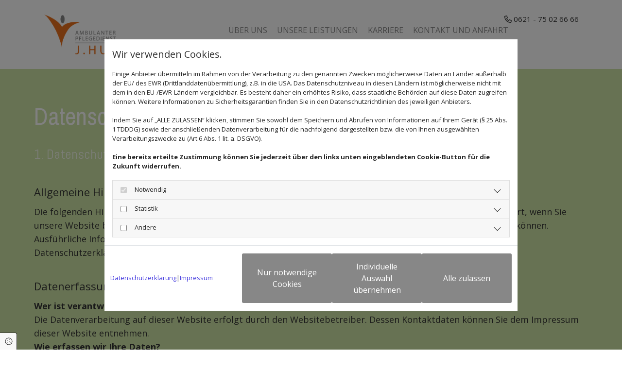

--- FILE ---
content_type: text/html; charset=UTF-8
request_url: https://www.pflege-hus-mannheim.de/datenschutz
body_size: 12538
content:
<!DOCTYPE html>
<html lang="de">

<head>
    <meta charset="utf-8">
    <meta name="viewport" content="width=device-width, initial-scale=1, shrink-to-fit=no">
    <script type="application/ld+json">{"@context":"https:\/\/schema.org","@type":"WebPage","name":"Datenschutz","dateModified":"2025-12-05T13:46:16+01:00","url":"https:\/\/www.pflege-hus-mannheim.de\/datenschutz","description":"Hier finden Sie den Datenschutz von [company.name] in [company.city].","keywords":"Datenschutz | [company.name] in [company.city]","isPartOf":{"@type":"WebPage","name":"\u00dcber uns","url":"https:\/\/www.pflege-hus-mannheim.de"}}</script><meta property="title" content="Datenschutz | Hus Pflegedienst in Mannheim" /><meta name="description" content="Hier finden Sie den Datenschutz von Hus Pflegedienst in Mannheim."/><meta name="keywords" content="Datenschutz | Hus Pflegedienst in Mannheim"/><meta property="og:type" content="website" /><meta property="og:title" content="Datenschutz | Hus Pflegedienst in Mannheim" /><meta property="og:description" content="Hier finden Sie den Datenschutz von Hus Pflegedienst in Mannheim."/><meta name="twitter:card" content="summary" /><link rel="canonical" href="https://www.pflege-hus-mannheim.de/datenschutz" /><meta property="og:url" content="https://www.pflege-hus-mannheim.de/datenschutz" />
    <title>Datenschutz | Hus Pflegedienst in Mannheim</title>
            <link rel="stylesheet" href="/static/builds/vendor-v2.css?id=69e2847aaa60a35046d2b8ee922cbc1d"/>
            <link rel="stylesheet" href="/static/builds/site.css?id=04e9566c791059aa47b71c93adf2035e"/>
                <link rel="Shortcut Icon" type="image/x-icon" href="https://assets.coco-online.de/50111727726525-pAu9CzbN/favicon.png"/>
        <link rel="dns-prefetch" href="https://assets.coco-online.de">
    <link rel="preconnect" href="https://assets.coco-online.de" crossorigin>
    <style>
        @font-face { font-family: 'Archivo Narrow'; font-style: normal; font-weight: 400; font-display: swap; src: url(/assets/static/fonts/archivo-narrow/8918371a597932603aeae86d59e0e4fc.woff2) format('woff2'); unicode-range: U+0102-0103, U+0110-0111, U+0128-0129, U+0168-0169, U+01A0-01A1, U+01AF-01B0, U+0300-0301, U+0303-0304, U+0308-0309, U+0323, U+0329, U+1EA0-1EF9, U+20AB; } @font-face { font-family: 'Archivo Narrow'; font-style: normal; font-weight: 400; font-display: swap; src: url(/assets/static/fonts/archivo-narrow/93ba3574f028404886c346edeb169513.woff2) format('woff2'); unicode-range: U+0100-02AF, U+0304, U+0308, U+0329, U+1E00-1E9F, U+1EF2-1EFF, U+2020, U+20A0-20AB, U+20AD-20CF, U+2113, U+2C60-2C7F, U+A720-A7FF; } @font-face { font-family: 'Archivo Narrow'; font-style: normal; font-weight: 400; font-display: swap; src: url(/assets/static/fonts/archivo-narrow/0f7f302473e1423a095743fb5cfca838.woff2) format('woff2'); unicode-range: U+0000-00FF, U+0131, U+0152-0153, U+02BB-02BC, U+02C6, U+02DA, U+02DC, U+0304, U+0308, U+0329, U+2000-206F, U+2074, U+20AC, U+2122, U+2191, U+2193, U+2212, U+2215, U+FEFF, U+FFFD; }  @font-face { font-family: 'Archivo Narrow'; font-style: normal; font-weight: 700; font-display: swap; src: url(/assets/static/fonts/archivo-narrow/8918371a597932603aeae86d59e0e4fc.woff2) format('woff2'); unicode-range: U+0102-0103, U+0110-0111, U+0128-0129, U+0168-0169, U+01A0-01A1, U+01AF-01B0, U+0300-0301, U+0303-0304, U+0308-0309, U+0323, U+0329, U+1EA0-1EF9, U+20AB; } @font-face { font-family: 'Archivo Narrow'; font-style: normal; font-weight: 700; font-display: swap; src: url(/assets/static/fonts/archivo-narrow/93ba3574f028404886c346edeb169513.woff2) format('woff2'); unicode-range: U+0100-02AF, U+0304, U+0308, U+0329, U+1E00-1E9F, U+1EF2-1EFF, U+2020, U+20A0-20AB, U+20AD-20CF, U+2113, U+2C60-2C7F, U+A720-A7FF; } @font-face { font-family: 'Archivo Narrow'; font-style: normal; font-weight: 700; font-display: swap; src: url(/assets/static/fonts/archivo-narrow/0f7f302473e1423a095743fb5cfca838.woff2) format('woff2'); unicode-range: U+0000-00FF, U+0131, U+0152-0153, U+02BB-02BC, U+02C6, U+02DA, U+02DC, U+0304, U+0308, U+0329, U+2000-206F, U+2074, U+20AC, U+2122, U+2191, U+2193, U+2212, U+2215, U+FEFF, U+FFFD; }  @font-face { font-family: 'Abel'; font-style: normal; font-weight: 400; font-display: swap; src: url(/assets/static/fonts/abel/ae82735fc5d52b49036ca9d116454637.woff2) format('woff2'); unicode-range: U+0000-00FF, U+0131, U+0152-0153, U+02BB-02BC, U+02C6, U+02DA, U+02DC, U+0304, U+0308, U+0329, U+2000-206F, U+2074, U+20AC, U+2122, U+2191, U+2193, U+2212, U+2215, U+FEFF, U+FFFD; }  @font-face { font-family: 'Open Sans'; font-style: normal; font-weight: 400; font-stretch: 100%; font-display: swap; src: url(/assets/static/fonts/open-sans/3fd9641d66480d1544a6698696362d68.woff2) format('woff2'); unicode-range: U+0460-052F, U+1C80-1C88, U+20B4, U+2DE0-2DFF, U+A640-A69F, U+FE2E-FE2F; } @font-face { font-family: 'Open Sans'; font-style: normal; font-weight: 400; font-stretch: 100%; font-display: swap; src: url(/assets/static/fonts/open-sans/ce0ce25f5e664d2e3bdbada5cdb5bb00.woff2) format('woff2'); unicode-range: U+0301, U+0400-045F, U+0490-0491, U+04B0-04B1, U+2116; } @font-face { font-family: 'Open Sans'; font-style: normal; font-weight: 400; font-stretch: 100%; font-display: swap; src: url(/assets/static/fonts/open-sans/e912872f5f50091014121901bb1d5b7d.woff2) format('woff2'); unicode-range: U+1F00-1FFF; } @font-face { font-family: 'Open Sans'; font-style: normal; font-weight: 400; font-stretch: 100%; font-display: swap; src: url(/assets/static/fonts/open-sans/7c2116e6ddf006838f14ea54e74bfbd6.woff2) format('woff2'); unicode-range: U+0370-03FF; } @font-face { font-family: 'Open Sans'; font-style: normal; font-weight: 400; font-stretch: 100%; font-display: swap; src: url(/assets/static/fonts/open-sans/7e2136113e38e6e9470ac64a5c167510.woff2) format('woff2'); unicode-range: U+0590-05FF, U+200C-2010, U+20AA, U+25CC, U+FB1D-FB4F; } @font-face { font-family: 'Open Sans'; font-style: normal; font-weight: 400; font-stretch: 100%; font-display: swap; src: url(/assets/static/fonts/open-sans/f4f1f72a28b25a65a08dbcddde604a60.woff2) format('woff2'); unicode-range: U+0302-0303, U+0305, U+0307-0308, U+0330, U+0391-03A1, U+03A3-03A9, U+03B1-03C9, U+03D1, U+03D5-03D6, U+03F0-03F1, U+03F4-03F5, U+2034-2037, U+2057, U+20D0-20DC, U+20E1, U+20E5-20EF, U+2102, U+210A-210E, U+2110-2112, U+2115, U+2119-211D, U+2124, U+2128, U+212C-212D, U+212F-2131, U+2133-2138, U+213C-2140, U+2145-2149, U+2190, U+2192, U+2194-21AE, U+21B0-21E5, U+21F1-21F2, U+21F4-2211, U+2213-2214, U+2216-22FF, U+2308-230B, U+2310, U+2319, U+231C-2321, U+2336-237A, U+237C, U+2395, U+239B-23B6, U+23D0, U+23DC-23E1, U+2474-2475, U+25AF, U+25B3, U+25B7, U+25BD, U+25C1, U+25CA, U+25CC, U+25FB, U+266D-266F, U+27C0-27FF, U+2900-2AFF, U+2B0E-2B11, U+2B30-2B4C, U+2BFE, U+FF5B, U+FF5D, U+1D400-1D7FF, U+1EE00-1EEFF; } @font-face { font-family: 'Open Sans'; font-style: normal; font-weight: 400; font-stretch: 100%; font-display: swap; src: url(/assets/static/fonts/open-sans/261a002a08bf9fae68ed3c935db798a4.woff2) format('woff2'); unicode-range: U+0001-000C, U+000E-001F, U+007F-009F, U+20DD-20E0, U+20E2-20E4, U+2150-218F, U+2190, U+2192, U+2194-2199, U+21AF, U+21E6-21F0, U+21F3, U+2218-2219, U+2299, U+22C4-22C6, U+2300-243F, U+2440-244A, U+2460-24FF, U+25A0-27BF, U+2800-28FF, U+2921-2922, U+2981, U+29BF, U+29EB, U+2B00-2BFF, U+4DC0-4DFF, U+FFF9-FFFB, U+10140-1018E, U+10190-1019C, U+101A0, U+101D0-101FD, U+102E0-102FB, U+10E60-10E7E, U+1D2E0-1D37F, U+1F000-1F0FF, U+1F100-1F10C, U+1F110-1F16C, U+1F170-1F190, U+1F19B-1F1AC, U+1F30D-1F30F, U+1F315, U+1F31C, U+1F31E, U+1F320-1F32C, U+1F336, U+1F378, U+1F37D, U+1F382, U+1F393-1F39F, U+1F3A7-1F3A8, U+1F3AC-1F3AF, U+1F3C2, U+1F3C4-1F3C6, U+1F3CA-1F3CE, U+1F3D4-1F3E0, U+1F3ED, U+1F3F1-1F3F3, U+1F3F5-1F3F7, U+1F408, U+1F415, U+1F41F, U+1F426, U+1F43F, U+1F441-1F442, U+1F444, U+1F446-1F449, U+1F44C-1F44E, U+1F453, U+1F46A, U+1F47D, U+1F4A3, U+1F4B0, U+1F4B3, U+1F4B9, U+1F4BB, U+1F4BF, U+1F4C8-1F4CB, U+1F4D6, U+1F4DA, U+1F4DF, U+1F4E3-1F4E6, U+1F4EA-1F4ED, U+1F4F7, U+1F4F9-1F4FB, U+1F4FD-1F4FE, U+1F503, U+1F507-1F50B, U+1F50D, U+1F512-1F513, U+1F53E-1F54A, U+1F54F-1F579, U+1F57B-1F594, U+1F597-1F5A3, U+1F5A5-1F5FA, U+1F610, U+1F650-1F67F, U+1F687, U+1F68D, U+1F691, U+1F694, U+1F698, U+1F6AD, U+1F6B2, U+1F6B9-1F6BA, U+1F6BC, U+1F6C6-1F6CB, U+1F6CD-1F6CF, U+1F6D3-1F6D7, U+1F6E0-1F6EA, U+1F6F0-1F6F3, U+1F6F7-1F6FC, U+1F700-1F7FF, U+1F800-1F80B, U+1F810-1F847, U+1F850-1F859, U+1F860-1F887, U+1F890-1F8AD, U+1F8B0-1F8B1, U+1F93B, U+1F946, U+1F984, U+1F996, U+1F9E9, U+1FA00-1FA6F, U+1FA70-1FA74, U+1FA78-1FA7A, U+1FA80-1FA86, U+1FA90-1FAA8, U+1FAB0-1FAB6, U+1FAC0-1FAC2, U+1FAD0-1FAD6, U+1FB00-1FBFF; } @font-face { font-family: 'Open Sans'; font-style: normal; font-weight: 400; font-stretch: 100%; font-display: swap; src: url(/assets/static/fonts/open-sans/9181a47634f0efdfa9a859daa3b30434.woff2) format('woff2'); unicode-range: U+0102-0103, U+0110-0111, U+0128-0129, U+0168-0169, U+01A0-01A1, U+01AF-01B0, U+0300-0301, U+0303-0304, U+0308-0309, U+0323, U+0329, U+1EA0-1EF9, U+20AB; } @font-face { font-family: 'Open Sans'; font-style: normal; font-weight: 400; font-stretch: 100%; font-display: swap; src: url(/assets/static/fonts/open-sans/9d4a257014c53f0cb1e957ca760075e2.woff2) format('woff2'); unicode-range: U+0100-02AF, U+0304, U+0308, U+0329, U+1E00-1E9F, U+1EF2-1EFF, U+2020, U+20A0-20AB, U+20AD-20CF, U+2113, U+2C60-2C7F, U+A720-A7FF; } @font-face { font-family: 'Open Sans'; font-style: normal; font-weight: 400; font-stretch: 100%; font-display: swap; src: url(/assets/static/fonts/open-sans/d465f9ec03dea2fe3b0446c8dac17729.woff2) format('woff2'); unicode-range: U+0000-00FF, U+0131, U+0152-0153, U+02BB-02BC, U+02C6, U+02DA, U+02DC, U+0304, U+0308, U+0329, U+2000-206F, U+2074, U+20AC, U+2122, U+2191, U+2193, U+2212, U+2215, U+FEFF, U+FFFD; }  @font-face { font-family: 'Open Sans'; font-style: normal; font-weight: 700; font-stretch: 100%; font-display: swap; src: url(/assets/static/fonts/open-sans/3fd9641d66480d1544a6698696362d68.woff2) format('woff2'); unicode-range: U+0460-052F, U+1C80-1C88, U+20B4, U+2DE0-2DFF, U+A640-A69F, U+FE2E-FE2F; } @font-face { font-family: 'Open Sans'; font-style: normal; font-weight: 700; font-stretch: 100%; font-display: swap; src: url(/assets/static/fonts/open-sans/ce0ce25f5e664d2e3bdbada5cdb5bb00.woff2) format('woff2'); unicode-range: U+0301, U+0400-045F, U+0490-0491, U+04B0-04B1, U+2116; } @font-face { font-family: 'Open Sans'; font-style: normal; font-weight: 700; font-stretch: 100%; font-display: swap; src: url(/assets/static/fonts/open-sans/e912872f5f50091014121901bb1d5b7d.woff2) format('woff2'); unicode-range: U+1F00-1FFF; } @font-face { font-family: 'Open Sans'; font-style: normal; font-weight: 700; font-stretch: 100%; font-display: swap; src: url(/assets/static/fonts/open-sans/7c2116e6ddf006838f14ea54e74bfbd6.woff2) format('woff2'); unicode-range: U+0370-03FF; } @font-face { font-family: 'Open Sans'; font-style: normal; font-weight: 700; font-stretch: 100%; font-display: swap; src: url(/assets/static/fonts/open-sans/7e2136113e38e6e9470ac64a5c167510.woff2) format('woff2'); unicode-range: U+0590-05FF, U+200C-2010, U+20AA, U+25CC, U+FB1D-FB4F; } @font-face { font-family: 'Open Sans'; font-style: normal; font-weight: 700; font-stretch: 100%; font-display: swap; src: url(/assets/static/fonts/open-sans/f4f1f72a28b25a65a08dbcddde604a60.woff2) format('woff2'); unicode-range: U+0302-0303, U+0305, U+0307-0308, U+0330, U+0391-03A1, U+03A3-03A9, U+03B1-03C9, U+03D1, U+03D5-03D6, U+03F0-03F1, U+03F4-03F5, U+2034-2037, U+2057, U+20D0-20DC, U+20E1, U+20E5-20EF, U+2102, U+210A-210E, U+2110-2112, U+2115, U+2119-211D, U+2124, U+2128, U+212C-212D, U+212F-2131, U+2133-2138, U+213C-2140, U+2145-2149, U+2190, U+2192, U+2194-21AE, U+21B0-21E5, U+21F1-21F2, U+21F4-2211, U+2213-2214, U+2216-22FF, U+2308-230B, U+2310, U+2319, U+231C-2321, U+2336-237A, U+237C, U+2395, U+239B-23B6, U+23D0, U+23DC-23E1, U+2474-2475, U+25AF, U+25B3, U+25B7, U+25BD, U+25C1, U+25CA, U+25CC, U+25FB, U+266D-266F, U+27C0-27FF, U+2900-2AFF, U+2B0E-2B11, U+2B30-2B4C, U+2BFE, U+FF5B, U+FF5D, U+1D400-1D7FF, U+1EE00-1EEFF; } @font-face { font-family: 'Open Sans'; font-style: normal; font-weight: 700; font-stretch: 100%; font-display: swap; src: url(/assets/static/fonts/open-sans/261a002a08bf9fae68ed3c935db798a4.woff2) format('woff2'); unicode-range: U+0001-000C, U+000E-001F, U+007F-009F, U+20DD-20E0, U+20E2-20E4, U+2150-218F, U+2190, U+2192, U+2194-2199, U+21AF, U+21E6-21F0, U+21F3, U+2218-2219, U+2299, U+22C4-22C6, U+2300-243F, U+2440-244A, U+2460-24FF, U+25A0-27BF, U+2800-28FF, U+2921-2922, U+2981, U+29BF, U+29EB, U+2B00-2BFF, U+4DC0-4DFF, U+FFF9-FFFB, U+10140-1018E, U+10190-1019C, U+101A0, U+101D0-101FD, U+102E0-102FB, U+10E60-10E7E, U+1D2E0-1D37F, U+1F000-1F0FF, U+1F100-1F10C, U+1F110-1F16C, U+1F170-1F190, U+1F19B-1F1AC, U+1F30D-1F30F, U+1F315, U+1F31C, U+1F31E, U+1F320-1F32C, U+1F336, U+1F378, U+1F37D, U+1F382, U+1F393-1F39F, U+1F3A7-1F3A8, U+1F3AC-1F3AF, U+1F3C2, U+1F3C4-1F3C6, U+1F3CA-1F3CE, U+1F3D4-1F3E0, U+1F3ED, U+1F3F1-1F3F3, U+1F3F5-1F3F7, U+1F408, U+1F415, U+1F41F, U+1F426, U+1F43F, U+1F441-1F442, U+1F444, U+1F446-1F449, U+1F44C-1F44E, U+1F453, U+1F46A, U+1F47D, U+1F4A3, U+1F4B0, U+1F4B3, U+1F4B9, U+1F4BB, U+1F4BF, U+1F4C8-1F4CB, U+1F4D6, U+1F4DA, U+1F4DF, U+1F4E3-1F4E6, U+1F4EA-1F4ED, U+1F4F7, U+1F4F9-1F4FB, U+1F4FD-1F4FE, U+1F503, U+1F507-1F50B, U+1F50D, U+1F512-1F513, U+1F53E-1F54A, U+1F54F-1F579, U+1F57B-1F594, U+1F597-1F5A3, U+1F5A5-1F5FA, U+1F610, U+1F650-1F67F, U+1F687, U+1F68D, U+1F691, U+1F694, U+1F698, U+1F6AD, U+1F6B2, U+1F6B9-1F6BA, U+1F6BC, U+1F6C6-1F6CB, U+1F6CD-1F6CF, U+1F6D3-1F6D7, U+1F6E0-1F6EA, U+1F6F0-1F6F3, U+1F6F7-1F6FC, U+1F700-1F7FF, U+1F800-1F80B, U+1F810-1F847, U+1F850-1F859, U+1F860-1F887, U+1F890-1F8AD, U+1F8B0-1F8B1, U+1F93B, U+1F946, U+1F984, U+1F996, U+1F9E9, U+1FA00-1FA6F, U+1FA70-1FA74, U+1FA78-1FA7A, U+1FA80-1FA86, U+1FA90-1FAA8, U+1FAB0-1FAB6, U+1FAC0-1FAC2, U+1FAD0-1FAD6, U+1FB00-1FBFF; } @font-face { font-family: 'Open Sans'; font-style: normal; font-weight: 700; font-stretch: 100%; font-display: swap; src: url(/assets/static/fonts/open-sans/9181a47634f0efdfa9a859daa3b30434.woff2) format('woff2'); unicode-range: U+0102-0103, U+0110-0111, U+0128-0129, U+0168-0169, U+01A0-01A1, U+01AF-01B0, U+0300-0301, U+0303-0304, U+0308-0309, U+0323, U+0329, U+1EA0-1EF9, U+20AB; } @font-face { font-family: 'Open Sans'; font-style: normal; font-weight: 700; font-stretch: 100%; font-display: swap; src: url(/assets/static/fonts/open-sans/9d4a257014c53f0cb1e957ca760075e2.woff2) format('woff2'); unicode-range: U+0100-02AF, U+0304, U+0308, U+0329, U+1E00-1E9F, U+1EF2-1EFF, U+2020, U+20A0-20AB, U+20AD-20CF, U+2113, U+2C60-2C7F, U+A720-A7FF; } @font-face { font-family: 'Open Sans'; font-style: normal; font-weight: 700; font-stretch: 100%; font-display: swap; src: url(/assets/static/fonts/open-sans/d465f9ec03dea2fe3b0446c8dac17729.woff2) format('woff2'); unicode-range: U+0000-00FF, U+0131, U+0152-0153, U+02BB-02BC, U+02C6, U+02DA, U+02DC, U+0304, U+0308, U+0329, U+2000-206F, U+2074, U+20AC, U+2122, U+2191, U+2193, U+2212, U+2215, U+FEFF, U+FFFD; }   :root { --secondary-color: #ffffff; --secondary-color-rgb-values: 255, 255, 255; --background-color: #f8f8f8; --font-color: #252525;} .headline {font-size: 50px; line-height: 1.5em; margin-bottom: 20px; color: #fff; font-family: Archivo Narrow; text-align: center;}  .headline a:hover {text-decoration: underline;}  .nav .nav-item .nav-link {color: #000; transition: all 0.25s ease-in 0s; padding-left: 20px; padding-top: 15px; padding-bottom: 15px; padding-right: 20px;}  .nav .navbar-toggler {color: rgb(69, 69, 69); font-size: 30px;}  .nav .sublevel > .nav-item > .nav-link {font-size: 14px; background-color: rgb(255, 255, 255); padding-top: 20px; padding-bottom: 20px;}  .nav .sublevel > .nav-item > .nav-link:hover {background-color: rgb(234, 234, 234);}  .nav nav > ul > li > ul li.active a {background-color: rgb(234, 234, 234);}  .nav .navbar-nav {justify-content: right;}  .subtitle {font-size: 28px; line-height: 1.5em; margin-bottom: 15px; font-family: Abel; color: rgba(255, 255, 255, 0.8); text-align: center;}  .preamble {font-size: 22px; line-height: 1.5em; letter-spacing: 0em; margin-bottom: 5px;}  .bodytext {line-height: 1.6em; font-size: 18px;}  .bodytext a {color: rgba(255, 255, 255, 0.54);}  .bodytext a:hover {color: #fff;}  .smalltext {line-height: 1.2em; letter-spacing: 0em; font-size: 11px; margin-bottom: 5px;}  body p {margin-bottom: 0;} body {color: #333; font-family: Open Sans; line-height: 1.2em; background-color: rgb(255, 255, 255);}  body a {text-decoration: none; color: rgb(68, 58, 223);}  .scroll-top {width: 40px; height: 40px; background-color: rgba(255, 255, 255, 0.66); border-left-width: 2px; border-top-width: 2px; border-bottom-width: 2px; border-right-width: 2px; border-color: #333; border-top-left-radius: 100px; border-top-right-radius: 100px; border-bottom-left-radius: 100px; border-bottom-right-radius: 100px;}  .scroll-top span::before {font-size: 35px; color: #333;}  .scroll-top:hover {background-color: #fff;}  body a:hover {text-decoration: inherit; color: #fff;}  .site-container {padding-left: 0px; padding-right: 0px;}  .btn.btn-default {border-radius: 3px; border-width: 0px; background-color: #878787; padding-left: 25px; padding-top: 15px; padding-bottom: 15px; padding-right: 25px; color: rgb(255, 255, 255); margin-bottom: 40px;}  .btn.btn-default:hover {background-color: #b2e64f;}  .form .label {padding-bottom: 0px; margin-bottom: 10px;}  .form .form-check-label {margin-right: 20px; line-height: 1.6em; font-size: 15px;}  .form .form-control {border-radius: 3px; border-width: 1px; border-color: rgba(51, 51, 51, 0.59); color: rgb(69, 69, 69); font-size: 14px; padding-top: 10px; padding-right: 10px; padding-bottom: 10px; padding-left: 10px; margin-top: 0px; margin-bottom: 20px;}  .form .form-submit {margin-top: 20px; margin-bottom: 0px;}  .form .smalltext {font-size: 14px;} .form {margin-bottom: 40px; padding-top: 0px; padding-right: 0px; padding-bottom: 0px; padding-left: 0px;}  .text {margin-bottom: 40px; padding-top: 0px; padding-right: 0px; padding-bottom: 0px; padding-left: 0px;}  .image {margin-bottom: 40px;}  .map {margin-bottom: 40px;}  .gallery {margin-bottom: 40px;}  .row {padding-top: 60px; padding-right: 30px; padding-left: 30px; padding-bottom: 60px;}  .col {padding-left: 15px; padding-right: 15px;}  .custom1 {text-align: center; font-size: 18px; line-height: 1.5em;}  .custom2 {font-size: 25px; line-height: 1.5em; margin-top: 20px; margin-bottom: 10px;}  .custom3 {font-size: 22px; margin-top: 20px; margin-bottom: 10px; line-height: 1.5em;}  .smallsubtitle {font-size: 18px; line-height: 1.2em; margin-bottom: 5px;}  .spottext {font-size: 63px; color: rgb(255, 255, 255); line-height: 1.2em; text-align: center; margin-bottom: 20px;}  .footertext {font-size: 14px; line-height: 1.5em; margin-bottom: 5px; color: #fff;}  .footertext a {color: rgba(255, 255, 255, 0.6);}  .footertext a:hover {color: #fff;}  .companyname {font-size: 22px; text-align: left; line-height: 1.2em;}  .companyname a {color: rgb(96, 96, 96);}  .smallspottext {line-height: 1.5em; color: rgb(255, 255, 255); text-align: center; font-size: 22px; margin-bottom: 5px;}  .locale {text-align: right;}  .locale ul li a {transition: all 0.25s ease-in 0s; color: rgb(255, 255, 255);}  .locale ul li {background-color: rgb(69, 69, 69); padding-top: 5px; padding-right: 15px; padding-bottom: 5px; padding-left: 15px;}  .btn.button2 {font-size: 21px; border-width: 2px; line-height: 1em; margin-bottom: 40px; border-radius: 3px; color: rgb(255, 255, 255); border-color: rgb(255, 255, 255); margin-left: auto; margin-right: auto; padding-top: 20px; padding-right: 30px; padding-bottom: 20px; padding-left: 30px; background-color: rgba(255, 255, 255, 0.27);}  .btn.button2:hover {border-color: rgba(255, 255, 255, 0.498039); background-color: #878787;}  .hr {display: table; margin-left: auto; margin-right: auto; border-top-width: 1px; border-color: rgba(0, 0, 0, 0.0980392); width: 100%;}  .socialmedia {text-align: right; font-size: 19px;}  .socialmedia li {margin-left: 10px; margin-bottom: 10px;}  .paymenticons li {margin-left: 5px; margin-bottom: 5px; padding-bottom: 40px;}  .linklist {margin-bottom: 0px; margin-top: 0px; padding-left: 0px;}  .list.linklist .list-item {margin-bottom: 1px; background-color: rgb(242, 242, 242); padding-top: 10px; padding-right: 10px; padding-bottom: 10px; padding-left: 10px; align-items: center;}  .list.linklist .list-item .list-icon {height: auto;}  .list.linklist .list-title {font-size: 50px; line-height: 1.5em; margin-bottom: 20px; color: #fff; font-family: Archivo Narrow; text-align: center;}  .breadcrumb li a {margin-bottom: 10px; margin-left: 10px; margin-right: 10px;}  .darksmallspottext {text-align: right; font-size: 15px; color: rgba(0, 0, 0, 0.8); line-height: 1.3em;}  .quick-link-nav .link-icon {width: 30px;}  .list .btn-list {border-radius: 0; border: none;}  .list .list-item-subtext {line-height: 1.2em; letter-spacing: 0em; font-size: 11px; margin-bottom: 5px;}  .popup-modal .popup-title {font-size: 50px; line-height: 1.5em; margin-bottom: 20px; color: #fff; font-family: Archivo Narrow; text-align: center;}  .popup-modal .btn.btn-default {display: table;}  .accordion .accordion-btn {font-size: 28px; line-height: 1.5em; font-family: Abel; color: rgba(255, 255, 255, 0.8); text-align: center;}  #ro6718d5b192490 {background-color: rgba(255, 255, 255, 0.76); background-repeat: no-repeat; background-position: 50% 100%; padding-top: 30px; padding-bottom: 30px;}  #mo6718d5b192253 {margin-bottom: 0px; margin-right: auto; max-width: 47%;}  #mo6718d5b19232c {margin-bottom: 0px; margin-right: 15px;}  #mo6718d5b19242c .navbar-nav li > a {color: #878787;}  #mo6718d5b19242c .navbar-nav li.active > a {color: #e9711d;}  #mo6718d5b19242c .navbar-nav li a {text-transform: uppercase; padding-left: 10px; padding-top: 0px; padding-bottom: 0px; padding-right: 10px;}  #content {background-position: 50% 0%; background-repeat: repeat-y;}  #ro6718d5b19291a {padding-top: 30px; padding-bottom: 30px; background-color: #878787;}  #mo6718d5b192742 {margin-bottom: 0px;}  #mo6718d5b1927b0 {margin-bottom: 0px;}  #mo6718d5b19285e {margin-bottom: 0px;}  #mo6718d5b1928bf {margin-right: auto; max-width: 29%;}  #ro6718d5b182cbb {background-color: #cde2a4; padding-bottom: 100px;}  #mo6718d5b182b4c {margin-bottom: 0px;}  @media only screen and (max-width:1023px) {#ro6718d5b192490 {padding-left: 0px; padding-right: 0px;}  #co6718d5b192309 {padding-bottom: 0px;}  #mo6718d5b192253 {max-width: 62%;}  #co6718d5b19247e {padding-left: 0px; padding-top: 12px; padding-bottom: 0px;}  #mo6718d5b19242c .navbar-nav li a {text-align: right; margin-left: 10px; margin-top: 10px; margin-bottom: 10px; margin-right: 10px; padding-left: 20px; padding-top: 10px; padding-bottom: 10px; padding-right: 20px;}  #mo6718d5b19242c .navbar-nav li.active > a {color: #fff;}  #mo6718d5b19242c.menu-opened .navbar-nav {background-color: #fff;}  #mo6718d5b19242c .navbar-nav .close-mobile-nav {color: #e9711d;}  #mo6718d5b19242c .navbar-nav li > a:hover {color: #fff;}  #mo6718d5b19242c .navbar-toggler .fa:before {color: #e9711d;}  #mo6718d5b19242c .navbar-toggler .fa:hover:before {color: #e9711d;}  #content {margin-bottom: 0px; margin-top: 0px;}  #co6718d5b192794 {padding-bottom: 0px;}  #co6718d5b192839 {padding-bottom: 0px;}  #co6718d5b1928a4 {padding-bottom: 0px;}  #ro6718d5b182cbb {padding-top: 30px;} } @media only screen and (max-width:576px) {#ro6718d5b192490 {padding-top: 15px; padding-bottom: 15px;}  #co6718d5b192309 {padding-right: 0px; padding-left: 0px;}  #mo6718d5b192253 {max-width: 100%;}  #co6718d5b19247e {padding-top: 8px; padding-right: 5px; margin-bottom: 0px;}  #mo6718d5b19242c .navbar-nav li a {padding-left: 20px;}  #ro6718d5b19291a {padding-bottom: 15px; padding-top: 30px;}  #mo6718d5b192742 {margin-top: 0px; margin-right: 0px; margin-bottom: 0px; margin-left: 0px;}  #co6718d5b192839 {margin-left: 0px; margin-top: 20px; margin-right: 0px;}  #co6718d5b19290f {padding-top: 20px;} } .bodytext {
  -moz-hyphens: auto;
   -o-hyphens: auto;
   -webkit-hyphens: auto;
   -ms-hyphens: auto;
   hyphens: auto;
}
p {
  word-wrap:break-word;
}
 
    </style>
</head>

<body id="page-36785"
      class=" ">

<div class="container-fluid site-container">
    <div id="main-container" class="row main-row">
        <div class="col main-col">
                            <header
                    data-overlap-threshold="auto"
                    class=" nav-only">
                                            <div class="container">
            <div class="row row-col-fixed" id="ro6718d5b192490">
                                    <div class="col-stack-fixed">
                                                                            <div id="co6718d5b192309" class="col col-lg-4 col-md-5 col-sm-6 ">
            <a href="/ueber-uns"><img src="https://assets.coco-online.de/50111727726528-Yb4kOAdY/logo.png" width="400" height="194" alt="Hus Pflegedienst in Mannheim, Logo" id="mo6718d5b192253" srcset="https://assets.coco-online.de/50111727726528-Yb4kOAdY/logo_small_w.png 512w" class="module image image" /></a>
                </div>
                                                    <div id="co6718d5b19247e" class="col col-lg-8 col-md-7 flexcol col-sm-6 flex-column">
            <div id="mo6718d5b19232c" class="module text d-none-md d-none-sm"><p class="darksmallspottext">&nbsp;<span class="far fa-phone"></span>&nbsp;0621 - 75 02 66 66&nbsp;</p></div>
                <div id="mo6718d5b19238c" class="module text d-none-lg"><p class="darksmallspottext">&nbsp;<span class="far fa-phone"></span><a href="tel:0621 - 75 02 66 66">&nbsp;<span class="monoglobalWrap">0621 - 75 02 66 66</span>&nbsp;</a></p></div>
                <div aria-hidden="true" class="module autospacer"></div>
                <nav  aria-label="Hauptmenü" id="mo6718d5b19242c" class="module nav nav direction-right mobile_md has-items-arrow"><button class="navbar-toggler" type="button" aria-label="Toggle navigation"><i class="fa fa-bars"></i></button><ul class="nav-menu navbar-nav"><li class="close-mobile-nav" aria-hidden="true" role="button" tabindex="-1"><i class="fa fa-times"></i></li><li class="nav-item "><a title="Über uns" class="nav-link" href="/"><span class="nav-label pos-none"><span class="text">Über uns</span></span></a></li><li class="nav-item "><a title="Unsere Leistungen" class="nav-link" href="/unsere-leistungen"><span class="nav-label pos-none"><span class="text">Unsere Leistungen</span></span></a></li><li class="nav-item "><a title="Karriere" class="nav-link" href="/karriere"><span class="nav-label pos-none"><span class="text">Karriere</span></span></a></li><li class="nav-item "><a title="Kontakt und Anfahrt" class="nav-link" href="/kontakt-und-anfahrt"><span class="nav-label pos-none"><span class="text">Kontakt und Anfahrt</span></span></a></li></ul></nav>
                </div>
                                                                    </div>
                            </div>
        </div>
                                        </header>
                                        <div class="container-fluid">
            <div class="row content-row" id="content">
                                                                    <div id="dc6718d5b19271c" class="col col-sm-12">
            <div class="container">
            <div class="row row-col-fixed" id="ro6718d5b182cbb">
                                    <div class="col-stack-fixed">
                                                                            <div id="co6718d5b182caa" class="col col-sm-12">
            <div id="mo6718d5b182b4c" class="module text "><h1 class="headline" style="text-align: left;">Datenschutzerklärung</h1></div>
                <div id="mo6718d5b182bda" class="module text "><h2 class="subtitle" style="text-align: left;">1. Datenschutz auf einen Blick</h2></div>
                <div class="module html" id="mo6718d5b182c6c" class="module html"><p class="custom3">Allgemeine Hinweise</p> <p class="bodytext">Die folgenden Hinweise geben einen einfachen Überblick darüber, was mit Ihren personenbezogenen Daten passiert, wenn Sie unsere Website besuchen. Personenbezogene Daten sind alle Daten, mit denen Sie persönlich identifiziert werden können. Ausführliche Informationen zum Thema Datenschutz entnehmen Sie unserer unter diesem Text aufgeführten Datenschutzerklärung.</p>
<br />
<p class="custom3">Datenerfassung auf unserer Website</p> <p class="bodytext"><strong>Wer ist verantwortlich für die Datenerfassung auf dieser Website?</strong></p> <p class="bodytext">Die Datenverarbeitung auf dieser Website erfolgt durch den Websitebetreiber. Dessen Kontaktdaten können Sie dem Impressum dieser Website entnehmen.</p> <p class="bodytext"><strong>Wie erfassen wir Ihre Daten?</strong></p> <p class="bodytext">Ihre Daten werden zum einen dadurch erhoben, dass Sie uns diese mitteilen. Hierbei kann es sich z.B. um Daten handeln, die Sie in ein Kontaktformular eingeben.</p> <p class="bodytext">Andere Daten werden automatisch beim Besuch der Website durch unsere IT-Systeme erfasst. Das sind vor allem technische Daten (z.B. Internetbrowser, Betriebssystem oder Uhrzeit des Seitenaufrufs). Die Erfassung dieser Daten erfolgt automatisch, sobald Sie unsere Website betreten.</p> <p class="bodytext"><strong>Wofür nutzen wir Ihre Daten?</strong></p> <p class="bodytext">Ein Teil der Daten wird erhoben, um eine fehlerfreie Bereitstellung der Website zu gewährleisten. Andere Daten können zur Analyse Ihres Nutzerverhaltens verwendet werden.</p> <p class="bodytext"><strong>Welche Rechte haben Sie bezüglich Ihrer Daten?</strong></p> <p class="bodytext">Sie haben jederzeit das Recht unentgeltlich Auskunft über Herkunft, Empfänger und Zweck Ihrer gespeicherten personenbezogenen Daten zu erhalten. Sie haben außerdem ein Recht, die Berichtigung, Sperrung oder Löschung dieser Daten zu verlangen. Hierzu sowie zu weiteren Fragen zum Thema Datenschutz können Sie sich jederzeit unter der im Impressum angegebenen Adresse an uns wenden. Des Weiteren steht Ihnen ein Beschwerderecht bei der zuständigen Aufsichtsbehörde zu.</p>
<br />
<p class="custom3">Analyse-Tools und Tools von Drittanbietern</p> <p class="bodytext">Beim Besuch unserer Website kann Ihr Surf-Verhalten statistisch ausgewertet werden. Das geschieht vor allem mit Cookies und mit sogenannten Analyseprogrammen. Die Analyse Ihres Surf-Verhaltens erfolgt in der Regel anonym; das Surf-Verhalten kann nicht zu Ihnen zurückverfolgt werden. Sie können dieser Analyse widersprechen oder sie durch die Nichtbenutzung bestimmter Tools verhindern. Detaillierte Informationen dazu finden Sie in der folgenden Datenschutzerklärung.</p> <p class="bodytext">Sie können dieser Analyse widersprechen. Über die Widerspruchsmöglichkeiten werden wir Sie in dieser Datenschutzerklärung informieren.</p>
<br />
<p class="custom2">2. Allgemeine Hinweise und Pflichtinformationen</p>
<p class="custom3">Datenschutz</p> <p class="bodytext">Die Betreiber dieser Seiten nehmen den Schutz Ihrer persönlichen Daten sehr ernst. Wir behandeln Ihre personenbezogenen Daten vertraulich und entsprechend der gesetzlichen Datenschutzvorschriften sowie dieser Datenschutzerklärung.</p> <p class="bodytext">Wenn Sie diese Website benutzen, werden verschiedene personenbezogene Daten erhoben. Personenbezogene Daten sind Daten, mit denen Sie persönlich identifiziert werden können. Die vorliegende Datenschutzerklärung erläutert, welche Daten wir erheben und wofür wir sie nutzen. Sie erläutert auch, wie und zu welchem Zweck das geschieht.</p> <p class="bodytext">Wir weisen darauf hin, dass die Datenübertragung im Internet (z.B. bei der Kommunikation per E-Mail) Sicherheitslücken aufweisen kann. Ein lückenloser Schutz der Daten vor dem Zugriff durch Dritte ist nicht möglich.</p>
<br />
<p class="custom3">Hinweis zur verantwortlichen Stelle</p>
<p class="bodytext">Die verantwortliche Stelle für die Datenverarbeitung auf dieser Website ist:
</p> <p class="bodytext">[description_short]<br />
Dürerstr. 18<br />
68163 Mannheim</p>

<p class="bodytext">Telefon: 0621 - 75 02 66 66<br />
E-Mail: info@pflege-hus-mannheim.de</p>
<p class="bodytext">Verantwortliche Stelle ist die natürliche oder juristische Person, die allein oder gemeinsam mit anderen über die Zwecke und Mittel der Verarbeitung von personenbezogenen Daten (z.B. Namen, E-Mail-Adressen o. Ä.) entscheidet.</p>
<br />
<p class="custom3">Widerruf Ihrer Einwilligung zur Datenverarbeitung</p> <p class="bodytext">Viele Datenverarbeitungsvorgänge sind nur mit Ihrer ausdrücklichen Einwilligung möglich. Sie können eine bereits erteilte Einwilligung jederzeit widerrufen. Dazu reicht eine formlose Mitteilung per E-Mail an uns. Die Rechtmäßigkeit der bis zum Widerruf erfolgten Datenverarbeitung bleibt vom Widerruf unberührt.</p>
<br />
<p class="custom3">Beschwerderecht bei der zuständigen Aufsichtsbehörde</p> <p class="bodytext">Im Falle datenschutzrechtlicher Verstöße steht dem Betroffenen ein Beschwerderecht bei der zuständigen Aufsichtsbehörde zu. Zuständige Aufsichtsbehörde in datenschutzrechtlichen Fragen ist der Landesdatenschutzbeauftragte des Bundeslandes, in dem unser Unternehmen seinen Sitz hat. Eine Liste der Datenschutzbeauftragten sowie deren Kontaktdaten können folgendem Link entnommen werden: <a href="https://www.bfdi.bund.de/DE/Infothek/Anschriften_Links/anschriften_links-node.html" target="_blank">https://www.bfdi.bund.de/DE/Infothek/Anschriften_Links/anschriften_links-node.html</a>.</p>
<br />
<p class="custom3">Recht auf Datenübertragbarkeit</p> <p class="bodytext">Sie haben das Recht, Daten, die wir auf Grundlage Ihrer Einwilligung oder in Erfüllung eines Vertrags automatisiert verarbeiten, an sich oder an einen Dritten in einem gängigen, maschinenlesbaren Format aushändigen zu lassen. Sofern Sie die direkte Übertragung der Daten an einen anderen Verantwortlichen verlangen, erfolgt dies nur, soweit es technisch machbar ist.</p>
<br />
<p class="custom3">SSL- bzw. TLS-Verschlüsselung</p> <p class="bodytext">Diese Seite nutzt aus Sicherheitsgründen und zum Schutz der Übertragung vertraulicher Inhalte, wie zum Beispiel Bestellungen oder Anfragen, die Sie an uns als Seitenbetreiber senden, eine SSL-bzw. TLS-Verschlüsselung. Eine verschlüsselte Verbindung erkennen Sie daran, dass die Adresszeile des Browsers von “http://” auf “https://” wechselt und an dem Schloss-Symbol in Ihrer Browserzeile.</p> <p class="bodytext">Wenn die SSL- bzw. TLS-Verschlüsselung aktiviert ist, können die Daten, die Sie an uns übermitteln, nicht von Dritten mitgelesen werden.</p>
<br />
<p class="custom3">Auskunft, Sperrung, Löschung</p> <p class="bodytext">Sie haben im Rahmen der geltenden gesetzlichen Bestimmungen jederzeit das Recht auf unentgeltliche Auskunft über Ihre gespeicherten personenbezogenen Daten, deren Herkunft und Empfänger und den Zweck der Datenverarbeitung und ggf. ein Recht auf Berichtigung, Sperrung oder Löschung dieser Daten. Hierzu sowie zu weiteren Fragen zum Thema personenbezogene Daten können Sie sich jederzeit unter der im Impressum angegebenen Adresse an uns wenden.</p>
<br />
<p class="custom3">Widerspruch gegen Werbe-Mails</p> <p class="bodytext">Der Nutzung von im Rahmen der Impressumspflicht veröffentlichten Kontaktdaten zur Übersendung von nicht ausdrücklich angeforderter Werbung und Informationsmaterialien wird hiermit widersprochen. Die Betreiber der Seiten behalten sich ausdrücklich rechtliche Schritte im Falle der unverlangten Zusendung von Werbeinformationen, etwa durch Spam-E-Mails, vor.</p>
</p>
<br />
<p class="custom2">3. Datenerfassung auf unserer Website</p>
<p class="custom3">Cookies</p> <p class="bodytext">Die Internetseiten verwenden teilweise so genannte Cookies. Cookies richten auf Ihrem Rechner keinen Schaden an und enthalten keine Viren. Cookies dienen dazu, unser Angebot nutzerfreundlicher, effektiver und sicherer zu machen. Cookies sind kleine Textdateien, die auf Ihrem Rechner abgelegt werden und die Ihr Browser speichert.</p> <p class="bodytext">Die meisten der von uns verwendeten Cookies sind so genannte “Session-Cookies”. Sie werden nach Ende Ihres Besuchs automatisch gelöscht. Andere Cookies bleiben auf Ihrem Endgerät gespeichert bis Sie diese löschen. Diese Cookies ermöglichen es uns, Ihren Browser beim nächsten Besuch wiederzuerkennen.</p> <p class="bodytext">Sie können Ihren Browser so einstellen, dass Sie über das Setzen von Cookies informiert werden und Cookies nur im Einzelfall erlauben, die Annahme von Cookies für bestimmte Fälle oder generell ausschließen sowie das automatische Löschen der Cookies beim Schließen des Browser aktivieren. Bei der Deaktivierung von Cookies kann die Funktionalität dieser Website eingeschränkt sein.</p> <p class="bodytext">Cookies, die zur Durchführung des elektronischen Kommunikationsvorgangs oder zur Bereitstellung bestimmter, von Ihnen erwünschter Funktionen (z.B. Warenkorbfunktion) erforderlich sind, werden auf Grundlage von Art. 6 Abs. 1 lit. f DSGVO gespeichert. Der Websitebetreiber hat ein berechtigtes Interesse an der Speicherung von Cookies zur technisch fehlerfreien und optimierten Bereitstellung seiner Dienste. Soweit andere Cookies (z.B. Cookies zur Analyse Ihres Surfverhaltens) gespeichert werden, werden diese in dieser Datenschutzerklärung gesondert behandelt.</p>
<br />
<p class="custom3">Server-Log-Dateien</p> <p class="bodytext">Der Provider der Seiten erhebt und speichert automatisch Informationen in so genannten Server-Log-Dateien, die Ihr Browser automatisch an uns übermittelt. Dies sind:</p> <ul> <li class="bodytext">Browsertyp und Browserversion</li> <li class="bodytext">verwendetes Betriebssystem</li> <li class="bodytext">Referrer URL</li> <li class="bodytext">Hostname des zugreifenden Rechners</li> <li class="bodytext">Uhrzeit der Serveranfrage</li> <li class="bodytext">IP-Adresse</li> </ul> <p class="bodytext">Eine Zusammenführung dieser Daten mit anderen Datenquellen wird nicht vorgenommen.</p> <p class="bodytext">Grundlage für die Datenverarbeitung ist Art. 6 Abs. 1 lit. b DSGVO, der die Verarbeitung von Daten zur Erfüllung eines Vertrags oder vorvertraglicher Maßnahmen gestattet.</p>
<br />
<p class="custom3">Kontaktformular</p> <p class="bodytext">Wenn Sie uns per Kontaktformular Anfragen zukommen lassen, werden Ihre Angaben aus dem Anfrageformular inklusive der von Ihnen dort angegebenen Kontaktdaten zwecks Bearbeitung der Anfrage und für den Fall von Anschlussfragen bei uns gespeichert. Diese Daten geben wir nicht ohne Ihre Einwilligung weiter.</p> <p class="bodytext">Die Verarbeitung der in das Kontaktformular eingegebenen Daten erfolgt somit ausschließlich auf Grundlage Ihrer Einwilligung (Art. 6 Abs. 1 lit. a DSGVO). Sie können diese Einwilligung jederzeit widerrufen. Dazu reicht eine formlose Mitteilung per E-Mail an uns. Die Rechtmäßigkeit der bis zum Widerruf erfolgten Datenverarbeitungsvorgänge bleibt vom Widerruf unberührt.</p> <p class="bodytext">Die von Ihnen im Kontaktformular eingegebenen Daten verbleiben bei uns, bis Sie uns zur Löschung auffordern, Ihre Einwilligung zur Speicherung widerrufen oder der Zweck für die Datenspeicherung entfällt (z.B. nach abgeschlossener Bearbeitung Ihrer Anfrage). Zwingende gesetzliche Bestimmungen – insbesondere Aufbewahrungsfristen – bleiben unberührt.</p>
<br />
<p class="custom2">4. Analyse Tools und Werbung</p>
<p class="custom3">Google Analytics</p> <p class="bodytext">Diese Website nutzt Funktionen des Webanalysedienstes Google Analytics. Anbieter ist die Google Inc., 1600 Amphitheatre Parkway, Mountain View, CA 94043, USA.</p> <p class="bodytext">Google Analytics verwendet so genannte "Cookies". Das sind Textdateien, die auf Ihrem Computer gespeichert werden und die eine Analyse der Benutzung der Website durch Sie ermöglichen. Die durch den Cookie erzeugten Informationen über Ihre Benutzung dieser Website werden in der Regel an einen Server von Google in den USA übertragen und dort gespeichert.</p> <p class="bodytext">Die Speicherung von Google-Analytics-Cookies erfolgt auf Grundlage von Art. 6 Abs. 1 lit. f DSGVO. Der Websitebetreiber hat ein berechtigtes Interesse an der Analyse des Nutzerverhaltens, um sowohl sein Webangebot als auch seine Werbung zu optimieren.</p> <p class="bodytext"><strong>IP Anonymisierung</strong></p> <p class="bodytext">Wir haben auf dieser Website die Funktion IP-Anonymisierung aktiviert. Dadurch wird Ihre IP-Adresse von Google innerhalb von Mitgliedstaaten der Europäischen Union oder in anderen Vertragsstaaten des Abkommens über den Europäischen Wirtschaftsraum vor der Übermittlung in die USA gekürzt. Nur in Ausnahmefällen wird die volle IP-Adresse an einen Server von Google in den USA übertragen und dort gekürzt. Im Auftrag des Betreibers dieser Website wird Google diese Informationen benutzen, um Ihre Nutzung der Website auszuwerten, um Reports über die Websiteaktivitäten zusammenzustellen und um weitere mit der Websitenutzung und der Internetnutzung verbundene Dienstleistungen gegenüber dem Websitebetreiber zu erbringen. Die im Rahmen von Google Analytics von Ihrem Browser übermittelte IP-Adresse wird nicht mit anderen Daten von Google zusammengeführt.</p>
<p class="bodytext"><strong>Browser Plugin</strong></p> <p class="bodytext">Sie können die Speicherung der Cookies durch eine entsprechende Einstellung Ihrer Browser-Software verhindern; wir weisen Sie jedoch darauf hin, dass Sie in diesem Fall gegebenenfalls nicht sämtliche Funktionen dieser Website vollumfänglich werden nutzen können. Sie können darüber hinaus die Erfassung der durch den Cookie erzeugten und auf Ihre Nutzung der Website bezogenen Daten (inkl. Ihrer IP-Adresse) an Google sowie die Verarbeitung dieser Daten durch Google verhindern, indem Sie das unter dem folgenden Link verfügbare Browser-Plugin herunterladen und installieren: <a href="https://tools.google.com/dlpage/gaoptout?hl=de" target="_blank">https://tools.google.com/dlpage/gaoptout?hl=de</a>.</p> <p class="bodytext"><strong>Widerspruch gegen Datenerfassung</strong></p> <p class="bodytext">Sie können die Erfassung Ihrer Daten durch Google Analytics verhindern, indem Sie auf folgenden Link klicken. Es wird ein Opt-Out-Cookie gesetzt, der die Erfassung Ihrer Daten bei zukünftigen Besuchen dieser Website verhindert: <a onclick="alert('Google Analytics wurde deaktiviert');" href="javascript:gaOptout()">Google Analytics deaktivieren</a>.</p> <p class="bodytext">Mehr Informationen zum Umgang mit Nutzerdaten bei Google Analytics finden Sie in der Datenschutzerklärung von Google: <a href="https://support.google.com/analytics/answer/6004245?hl=de" target="_blank">https://support.google.com/analytics/answer/6004245?hl=de</a>.</p><p class="bodytext"><strong>Auftragsdatenverarbeitung</strong></p> <p class="bodytext">Wir haben mit Google einen Vertrag zur Auftragsdatenverarbeitung abgeschlossen und setzen die strengen Vorgaben der deutschen Datenschutzbehörden bei der Nutzung von Google Analytics vollständig um.</p>
<br />
<p class="custom3">Google reCAPTCHA</p> <p class="bodytext">Wir nutzen “Google reCAPTCHA” (im Folgenden “reCAPTCHA”) auf unseren Websites. Anbieter ist die Google Inc., 1600 Amphitheatre Parkway, Mountain View, CA 94043, USA (“Google”).</p> <p class="bodytext">Mit reCAPTCHA soll überprüft werden, ob die Dateneingabe auf unseren Websites (z.B. in einem Kontaktformular) durch einen Menschen oder durch ein automatisiertes Programm erfolgt. Hierzu analysiert reCAPTCHA das Verhalten des Websitebesuchers anhand verschiedener Merkmale. Diese Analyse beginnt automatisch, sobald der Websitebesucher die Website betritt. Zur Analyse wertet reCAPTCHA verschiedene Informationen aus (z.B. IP-Adresse, Verweildauer des Websitebesuchers auf der Website oder vom Nutzer getätigte Mausbewegungen). Die bei der Analyse erfassten Daten werden an Google weitergeleitet.</p> <p class="bodytext">Die reCAPTCHA-Analysen laufen vollständig im Hintergrund. Websitebesucher werden nicht darauf hingewiesen, dass eine Analyse stattfindet.</p> <p class="bodytext">Die Datenverarbeitung erfolgt auf Grundlage von Art. 6 Abs. 1 lit. f DSGVO. Der Websitebetreiber hat ein berechtigtes Interesse daran, seine Webangebote vor missbräuchlicher automatisierter Ausspähung und vor SPAM zu schützen.</p> <p class="bodytext">Weitere Informationen zu Google reCAPTCHA sowie die Datenschutzerklärung von Google entnehmen Sie folgenden Links: <a href="https://www.google.com/intl/de/policies/privacy/" target="_blank">https://www.google.com/intl/de/policies/privacy/</a> und <a href="https://www.google.com/recaptcha/intro/android.html" target="_blank">https://www.google.com/recaptcha/intro/android.html</a>.</p>
<br />
<p class="custom2">5. Plugins und Tools</p>
<p class="custom3">Google Web Fonts</p> <p class="bodytext">Diese Seite nutzt zur einheitlichen Darstellung von Schriftarten so genannte Web Fonts, die von Google bereitgestellt werden. Beim Aufruf einer Seite lädt Ihr Browser die benötigten Web Fonts in ihren Browsercache, um Texte und Schriftarten korrekt anzuzeigen.</p> <p class="bodytext">Zu diesem Zweck muss der von Ihnen verwendete Browser Verbindung zu den Servern von Google aufnehmen. Hierdurch erlangt Google Kenntnis darüber, dass über Ihre IP-Adresse unsere Website aufgerufen wurde. Die Nutzung von Google Web Fonts erfolgt im Interesse einer einheitlichen und ansprechenden Darstellung unserer Online-Angebote. Dies stellt ein berechtigtes Interesse im Sinne von Art. 6 Abs. 1 lit. f DSGVO dar.</p> <p class="bodytext">Wenn Ihr Browser Web Fonts nicht unterstützt, wird eine Standardschrift von Ihrem Computer genutzt.</p> <p class="bodytext">Weitere Informationen zu Google Web Fonts finden Sie unter <a href="https://developers.google.com/fonts/faq" target="_blank">https://developers.google.com/fonts/faq</a> und in der Datenschutzerklärung von Google: <a href="https://www.google.com/policies/privacy/" target="_blank">https://www.google.com/policies/privacy/</a>.</p>
<br />
<p class="custom3">OpenStreetMap</p> <p class="bodytext">Innerhalb dieser Website wird Kartenmaterial des Dienstes „OpenStreetMap“ der Openstreetmap Foundation, 132 Maney Hill Road, Sutton Coldfield, West Midlands, B72 1JU, Vereinigtes Königreich, zur Darstellung einer interaktiven Karte eingebunden. Hierdurch werden Informationen über die Nutzung dieser Webseite – einschließlich Ihrer IP-Adresse – an einen Server der Openstreetmap Foundation in Großbritannien übertragen und dort gespeichert. Der Anbieter dieser Seite hat keinen Einfluss auf diese Datenübertragung.<br/>
Die Nutzung von OpenStreetMap erfolgt im Interesse einer ansprechenden Darstellung unserer Online-Angebote und an einer leichten Auffindbarkeit der von uns auf der Website angegebenen Orte. Dies stellt ein berechtigtes Interesse im Sinne von Art. 6 Abs. 1 lit. f DSGVO dar.<br />
Wenn Sie die Nutzung von OpenStreetMap deaktivieren und den Datentransfer an die Openstreetmap Foundation verhindern möchten, dann deaktiveren Sie JavaScript in Ihrem Browser.<br />
Mehr Informationen zum Umgang mit Nutzerdaten finden Sie in der Datenschutzerklärung der Openstreetmap Foundation: <a href="http://wiki.openstreetmap.org/wiki/Privacy_Policy" target="_blank">http://wiki.openstreetmap.org/wiki/Privacy_Policy</a></p>

<br />

<p class="custom2">6. Eigene Dienste</p>
<p class="bodytext"><strong>Bewerbungen</strong><br />
Wir bieten Ihnen die Möglichkeit, sich bei uns zu bewerben (z. B. per E-Mail, postalisch oder via Online-
Bewerberformular). Im Folgenden informieren wir Sie über Umfang, Zweck und Verwendung Ihrer im
Rahmen des Bewerbungsprozesses erhobenen personenbezogenen Daten. Wir versichern, dass die
Erhebung, Verarbeitung und Nutzung Ihrer Daten in Übereinstimmung mit geltendem Datenschutzrecht
und allen weiteren gesetzlichen Bestimmungen erfolgt und Ihre Daten streng vertraulich behandelt werden.</p>
<p class="bodytext"><strong>Umfang und Zweck der Datenerhebung</strong><br />
Wenn Sie uns eine Bewerbung zukommen lassen, verarbeiten wir Ihre damit verbundenen
personenbezogenen Daten (z. B. Kontakt- und Kommunikationsdaten, Bewerbungsunterlagen, Notizen im
Rahmen von Bewerbungsgesprächen etc.), soweit dies zur Entscheidung über die Begründung eines
Beschäftigungsverhältnisses erforderlich ist. Rechtsgrundlage hierfür ist § 26 BDSG-neu nach deutschem
Recht (Anbahnung eines Beschäftigungsverhältnisses), Art. 6 Abs. 1 lit. b DSGVO (allgemeine
Vertragsanbahnung) und – sofern Sie eine Einwilligung erteilt haben – Art. 6 Abs. 1 lit. a DSGVO. Die
Einwilligung ist jederzeit widerrufbar. Ihre personenbezogenen Daten werden innerhalb unseres
Unternehmens ausschließlich an Personen weitergegeben, die an der Bearbeitung Ihrer Bewerbung beteiligt
sind.<br />
Sofern die Bewerbung erfolgreich ist, werden die von Ihnen eingereichten Daten auf Grundlage von § 26
BDSG-neu und Art. 6 Abs. 1 lit. b DSGVO zum Zwecke der Durchführung des Beschäftigungsverhältnisses in
unseren Datenverarbeitungssystemen gespeichert.</p>
<p class="bodytext"><strong>Aufbewahrungsdauer der Daten</strong><br />
Wenn wir Ihnen kein Stellenangebot machen können, Sie ein Stellenangebot ablehnen, Ihre Bewerbung
zurückziehen, Ihre Einwilligung zur Datenverarbeitung widerrufen oder uns zur Löschung der Daten
auffordern, werden die von Ihnen übermittelten Daten inkl. ggf. verbleibender physischer
Bewerbungsunterlagen für maximal 6 Monate nach Abschluss des Bewerbungsverfahrens gespeichert bzw.
aufbewahrt (Aufbewahrungsfrist), um die Einzelheiten des Bewerbungsprozesses im Falle von
Unstimmigkeiten nachvollziehen zu können (Art. 6 Abs. 1 lit. f DSGVO).
<br />
DIESER SPEICHERUNG KÖNNEN SIE WIDERSPRECHEN, SOFERN IHRERSEITS BERECHTIGTE
INTERESSEN VORLIEGEN, DIE UNSERE INTERESSEN ÜBERWIEGEN.
<br>Nach Ablauf der Aufbewahrungsfrist werden die Daten gelöscht, sofern keine gesetzliche
Aufbewahrungspflicht oder ein sonstiger Rechtsgrund zur weiteren Speicherung vorliegt. Sofern ersichtlich
ist, dass die Aufbewahrung Ihrer Daten nach Ablauf der Aufbewahrungsfrist erforderlich sein wird (z. B.
aufgrund eines drohenden oder anhängigen Rechtsstreits), findet eine Löschung erst statt, wenn die Daten
gegenstandslos geworden sind. Sonstige gesetzliche Aufbewahrungspflichten bleiben unberührt.</p></div>
                </div>
                                                                    </div>
                            </div>
        </div>
                        </div>
                                                            </div>
        </div>
                                            <footer>                    
                                            
                        <div class="container">
            <div class="row row-col-fixed" id="ro6718d5b19291a">
                                    <div class="col-stack-fixed">
                                                                            <div id="co6718d5b192794" class="col col-md-3 col-sm-12 col-lg-3 ">
            <div id="mo6718d5b192742" class="module text "><p class="footertext"><span style="font-weight: bold;">Hus Pflegedienst&nbsp;</span><br>Dürerstr. 18<br>68163 Mannheim</p></div>
                </div>
                                                    <div id="co6718d5b192839" class="col col-md-3 col-sm-12 col-lg-3 ">
            <div id="mo6718d5b1927b0" class="module text d-none-sm d-none-md"><p class="footertext"><span style="font-weight: bold;">Telefon </span>0621 - 75 02 66 66<br><span style="font-weight: bold;">Telefax</span>&nbsp; 0621 - 75 02 70 58<br><span style="font-weight: bold;">E-Mail</span>&nbsp; &nbsp; <a href="mailto:info@pflege-hus-mannheim.de">info@pflege-hus-mannheim.de</a></p></div>
                <div id="mo6718d5b1927fd" class="module text d-none-lg"><p class="footertext"><span style="font-weight: bold;">Telefon&nbsp;</span> <a href="tel:0621 - 75 02 66 66">0621 - 75 02 66 66</a><br><span style="font-weight: bold;">Telefax</span>&nbsp; 0621 - 75 02 70 58<br><span style="font-weight: bold;">E-Mail&nbsp;</span>&nbsp; &nbsp;<a href="mailto:info@pflege-hus-mannheim.de">info@pflege-hus-mannheim.de</a></p></div>
                </div>
                                                    <div id="co6718d5b1928a4" class="col col-md-3 col-sm-12 col-lg-3 ">
            <div id="mo6718d5b19285e" class="module text "><p class="footertext"><a href="/impressum">Impressum</a> | <a href="/datenschutz">Datenschutz</a></p></div>
                </div>
                                                    <div id="co6718d5b19290f" class="col col-md-3 col-sm-12 col-lg-3 ">
            <img src="https://assets.coco-online.de/50111727726532-JEUZCtjn/logo-weiss.png" width="195" height="158" alt="Logo weiss" id="mo6718d5b1928bf" srcset="https://assets.coco-online.de/50111727726532-JEUZCtjn/logo-weiss_small_w.png 512w" class="module image image" loading="lazy" decoding="async" />
                </div>
                                                                    </div>
                            </div>
        </div>
                                                            </footer>
                        <div id="fallback-legal-footer" class="container-fluid" style="
    
">
    <div class="link-container">
        <a href="/legal/imprint" target="_self">Impressum</a>
        <span class="separator">|</span>
        <a href="/legal/privacy" target="_self">Datenschutz</a>
        <span class="separator">|</span>
        <a href="/legal/accessibility" target="_self">Barrierefreiheit</a>
    </div>
</div>
        </div>
    </div>
</div>
    <a id="scroll-top-el" role="button" href="#"
       class="scroll-top bottom_right hidden"
       title="Nach oben scrollen">
        <span aria-hidden="true"></span>
    </a>
<script>
    window._vars = {
        preview: false,
        signageToken: ''
    };
</script>
<script src="/static/builds/vendor.js?id=4bef59f6f5fe957b338eb0866f4ac30c" defer></script>
<script src="/static/builds/site.js?id=baa11c4e3a3a17bfbea901e060057ff2" defer></script>
<script src="/cc-scripts" defer></script>
</body>

</html>


--- FILE ---
content_type: text/css
request_url: https://www.pflege-hus-mannheim.de/static/builds/site.css?id=04e9566c791059aa47b71c93adf2035e
body_size: 13049
content:
html{scroll-behavior:smooth}body{-moz-osx-font-smoothing:grayscale;color:var(--font-color)}body.signage .container-fixed,body.signage .container-fluid{padding:0}body.signage #embedded-container{padding:0!important}body.signage #embedded-container.row{margin:0;padding:0!important}body.signage #embedded-container>.col{padding:0}*{border:0 solid transparent}img{border-style:solid}b,strong{font-weight:700}ul{list-style-type:disc}ul ul{list-style-type:circle}ul ul ul{list-style-type:square}ol ol{list-style-type:lower-latin}ol ol ol{list-style-type:lower-roman}ol ol ol ol{list-style-type:upper-latin}ol ol ol ol ol{list-style-type:upper-roman}.btn{box-shadow:none!important;outline:none!important;transition:all .25s ease}@media (prefers-reduced-motion){.btn{transition:none}}.btn:focus{box-shadow:none!important;outline:revert!important}.btn-default{background-color:var(--primary-color);color:#fff}.btn-default,.btn-default:hover{border-color:var(--primary-color)}.btn-default:hover{background-color:transparent;color:var(--primary-color)}.centered-content{align-items:center;display:flex;flex-direction:column;flex-grow:1;justify-content:center}.flex-column>.btn{width:-moz-fit-content;width:fit-content}a:hover{color:inherit}@media (max-width:575px){.d-none-sm{display:none!important}}@media (min-width:576px) and (max-width:1023px){.d-none-md{display:none!important}}@media (min-width:1024px){.d-none-lg{display:none!important}}.ml-auto{margin-left:auto}.mr-auto{margin:auto}.mlr-auto{margin:0 auto}.has-bg:before{content:"";height:100%;left:0;position:absolute;top:0;width:100%}@media only screen and (min-width:1023px){.row.fullScreenRow,.row.fullscreenrow{min-height:100vh}}.col.has-bg>*,.row.has-bg,.row.has-bg .col{position:relative}.cc-module-disabled-notification{opacity:1;overflow-y:auto;transition:opacity .25s ease}@media (prefers-reduced-motion){.cc-module-disabled-notification{transition:none}}.module.loading .cc-module-disabled-notification{opacity:0}.image{height:auto;max-width:100%;width:auto}.image.w100{width:revert-layer}.image.w-ratio{width:100%}figure.table{display:table}figure.table>figcaption{display:table-caption}@media (max-width:575px){body #mm-microwidget-bar{left:70px!important;right:0!important;width:auto!important}.image{width:100%}}@media (prefers-reduced-motion:reduce){.bounceIn,.bounceInDown,.bounceInUp,.fadeIn,.fadeInDown,.fadeInLeft,.fadeInRight,.fadeInUp,.zoomIn,.zoomInDown,.zoomInLeft,.zoomInRight,.zoomInUp{animation-delay:0s!important;animation-duration:0s!important}:hover{transform:none!important}}.animate{animation-delay:.2s;animation-duration:.8s}@media (min-width:360px){.anim-opacity-0{opacity:0}}header{position:relative;z-index:1}header.fixed{position:fixed;top:0;z-index:999999}body.header_absolute header:not(.fixed){left:0;position:absolute;right:0;top:0;z-index:99999990}@media (min-width:576px){body.header_absolute header:not(.fixed){z-index:999999}}@media (max-width:575px){body.header_absolute header:not(.fixed){position:relative}}.nav{align-items:center;justify-content:left}.nav,.nav .navbar-nav{display:flex;flex-wrap:wrap;list-style:none;margin-bottom:0;padding-left:0}.nav .navbar-nav{flex-direction:row;position:relative;width:100%}.nav .navbar-nav .nav-item{display:flex;flex-direction:column}.nav .navbar-nav .nav-link{align-items:center;display:inline-flex;padding-left:0;padding-right:0;white-space:nowrap}.nav .navbar-nav .dropdown-menu{float:none;position:static}.nav .nav-label{align-items:center;display:inline-flex;gap:.4rem}.nav .nav-label.pos-bottom,.nav .nav-label.pos-top{flex-direction:column}.nav .nav-label.pos-right .icon{order:2}.nav .nav-label.pos-right .text{order:1}.nav .nav-label.pos-bottom .icon{order:2}.nav .nav-label.pos-bottom .text{order:1}.nav .sublevel{list-style:none;margin-bottom:0;min-width:220px;padding-left:0}.nav .has-items{position:relative}.nav .has-items>ul{display:block;left:auto;opacity:0;position:absolute;top:100%;transform:translateY(15px);transition:all .25s ease;visibility:hidden;width:auto;z-index:5}@media (prefers-reduced-motion){.nav .has-items>ul{transition:none}}.nav .has-items:focus-within>ul,.nav .has-items:hover>ul{opacity:1;transform:translateY(0);visibility:visible}.nav .nested-menu{position:relative}.nav .nested-menu>ul{display:block;left:100%;opacity:0;position:absolute;top:0;transform:translateY(15px);transition:all .25s ease;visibility:hidden;width:100%;z-index:5}@media (prefers-reduced-motion){.nav .nested-menu>ul{transition:none}}.nav .nested-menu:focus-within>ul,.nav .nested-menu:hover>ul{opacity:1;transform:translateY(0);visibility:visible}.nav.has-items-arrow .has-items>a:after,.nav.has-items-arrow .nested-menu>a:after{content:"\f107";font-family:Font Awesome\ 6 Pro;font-size:.8em;line-height:.8em;margin-left:.5em}.nav .close-mobile-nav,.nav .navbar-toggler{background-color:unset;display:none}.nav .close-mobile-nav{align-items:center;color:#fff;font-size:2rem;height:40px;justify-content:flex-end;padding-right:15px;position:absolute;right:0;text-align:right;top:0}.menu-opened .close-mobile-nav{display:flex}.menu-visible .direction-left .navbar-nav{left:0!important;right:auto!important}@media only screen and (max-width:575px){.nav.mobile_md .navbar-nav{background:rgba(0,0,0,.9);bottom:0;flex-direction:column;flex-wrap:nowrap;justify-content:start!important;overflow-y:scroll;padding-top:40px;position:fixed;top:0;transition:right,left .25s ease;width:100%;z-index:999999}}@media only screen and (max-width:575px) and (prefers-reduced-motion){.nav.mobile_md .navbar-nav{transition:none}}@media only screen and (max-width:575px){.nav.mobile_md .navbar-nav .nav-item>.nav-link{padding-left:15px;padding-right:15px}.nav.mobile_md.direction-left .navbar-nav{left:-100%;right:auto}.nav.mobile_md.direction-right .navbar-nav{left:100%;right:auto}.nav.mobile_md .has-items>ul{background-color:transparent;left:0;opacity:1;padding-left:15px;position:relative;top:0;transform:translateY(0);visibility:visible}.nav.mobile_md .navbar-toggler{display:block}.menu-visible .direction-right .navbar-nav{left:0!important;right:auto!important}}@media only screen and (min-width:450px) and (max-width:575px){.nav.mobile_md .navbar-nav{right:100%;width:75%}.nav.mobile_md.direction-left .navbar-nav{left:-75%;right:auto}.nav.mobile_md.direction-right .navbar-nav{left:100%;right:auto}.menu-visible .direction-right .navbar-nav{left:25%!important;right:auto!important}}@media only screen and (min-width:576px) and (max-width:1023px){.nav.mobile_md .navbar-nav{background:rgba(0,0,0,.9);bottom:0;flex-direction:column;flex-wrap:nowrap;justify-content:start!important;overflow-y:scroll;padding-top:40px;position:fixed;right:100%;top:0;transition:right,left .25s ease;width:50%;z-index:999999}}@media only screen and (min-width:576px) and (max-width:1023px) and (prefers-reduced-motion){.nav.mobile_md .navbar-nav{transition:none}}@media only screen and (min-width:576px) and (max-width:1023px){.nav.mobile_md .navbar-nav .nav-item>.nav-link{padding-left:15px;padding-right:15px}.nav.mobile_md .has-items>ul{background-color:transparent;left:0;opacity:1;padding-left:15px;position:relative;top:0;transform:translateY(0);visibility:visible}.nav.mobile_md .navbar-toggler{display:block}.nav.mobile_md.direction-left .navbar-nav{left:-50%;right:auto}.nav.mobile_md.direction-right .navbar-nav{left:100%;right:auto}.menu-visible .direction-left .navbar-nav{left:0!important}.menu-visible .direction-right .navbar-nav{left:50%!important;right:auto!important}}body.mobile-device-detection.is-tablet .nav .navbar-nav{background:rgba(0,0,0,.9);bottom:0;flex-direction:column;flex-wrap:nowrap;justify-content:start!important;overflow-y:scroll;padding-top:40px;position:fixed;right:100%;top:0;transition:right,left .25s ease;width:50%;z-index:999999}@media (prefers-reduced-motion){body.mobile-device-detection.is-tablet .nav .navbar-nav{transition:none}}body.mobile-device-detection.is-tablet .nav .navbar-nav .nav-item>.nav-link{padding-left:15px;padding-right:15px}body.mobile-device-detection.is-tablet .nav .has-items>ul{background-color:transparent;left:0;opacity:1;padding-left:15px;position:relative;top:0;transform:translateY(0);visibility:visible}body.mobile-device-detection.is-tablet .nav .navbar-toggler{display:block}body.mobile-device-detection.is-tablet .nav.direction-left .navbar-nav{left:-50%;right:auto}body.mobile-device-detection.is-tablet .nav.direction-right .navbar-nav{left:100%;right:auto}body.mobile-device-detection.is-tablet.menu-visible .direction-left .navbar-nav{left:0!important}body.mobile-device-detection.is-tablet.menu-visible .direction-right .navbar-nav{left:50%!important;right:auto!important}@media only screen and (min-width:1024px){.nav.mobile_lg .navbar-nav{background:rgba(0,0,0,.9);bottom:0;flex-direction:column;justify-content:start!important;left:-400px;overflow-y:scroll;padding-top:40px;position:fixed;top:0;transition:right,left .25s ease;width:400px;z-index:999999}}@media only screen and (min-width:1024px) and (prefers-reduced-motion){.nav.mobile_lg .navbar-nav{transition:none}}@media only screen and (min-width:1024px){.nav.mobile_lg .navbar-nav .nav-item>.nav-link{padding-left:15px;padding-right:15px}.nav.mobile_lg .has-items>ul{background-color:transparent;left:0;opacity:1;padding-left:15px;position:relative;top:0;transform:translateY(0);visibility:visible}.nav.mobile_lg .navbar-toggler{display:block}.nav.mobile_lg.direction-left .navbar-nav{left:-400px;right:auto}.nav.mobile_lg.direction-right .navbar-nav{left:auto;right:-400px}.menu-visible .direction-right .navbar-nav{right:0!important}}footer .service-by{background:var(--primary-color);height:120px;text-align:center}@media (max-width:767px){footer .service-by{position:relative;z-index:1500}}footer .service-by img{height:100%;max-width:80%;padding:30px 0}@media (max-width:767px){footer .service-by img{height:95%;max-width:100%}}#fallback-legal-footer{background-color:#333;display:none;width:100%}#fallback-legal-footer .link-container{align-items:center;color:#fff;display:flex;gap:6px;justify-content:center;padding:1rem 0}#fallback-legal-footer .link-container a{color:#fff;font-size:14px;text-decoration:none}#fallback-legal-footer .link-container a:hover{text-decoration:underline}.blog-page-header{background-position:50%;background-size:cover;height:440px;margin-left:-15px;margin-right:-15px}@media (max-width:575px){.blog-page-header{height:325px}}.sticky{position:sticky;top:12px}.navigation-container{display:inline-flex;flex-direction:column;gap:10px;z-index:2}.table-of-contents{margin-top:10px}.table-of-contents .title{margin-bottom:10px}.table-of-contents ul{list-style:none;margin:0;padding:0}.table-of-contents ul li{align-items:flex-start;display:flex;margin-bottom:1rem}.table-of-contents ul li a,.table-of-contents ul li a:hover{color:var(--font-color);text-decoration:none}.post-container{padding:60px 0}.post-container .post-image{margin-bottom:25px;overflow:hidden;position:relative}.post-container .post-image img{display:block;width:100%}.post-container .sidebar-wrapper.sticky{position:sticky}.post-container .sidebar-wrapper .container-centered,.post-container .sidebar-wrapper .container-default,.post-container .sidebar-wrapper .container-full,.post-container .sidebar-wrapper .container-full-no-padding{overflow:visible}.post-container .sidebar-position-right .col-sidebar{order:2}.post-container .sidebar-position-right .col-post{order:1}@media (max-width:992px){.post-container .post-row.sidebar-position-left{flex-direction:column}.post-container .post-row.sidebar-position-left .item-title{margin-top:0!important}.post-container .sidebar-position-left .col-sidebar,.post-container .sidebar-position-right .col-sidebar{order:1}}.post-container .item-title{color:var(--primary-color);font-size:1.55rem;margin:0}@media (max-width:575px){.post-container .item-title{margin-top:15px}}.post-container .item-subline{color:#d3d3d3;display:block;font-size:.75rem}.post-container .item-content{padding-top:15px}.post-container .item-content figure.media{padding-top:57%;position:relative;width:100%}.post-container .item-content figure.media iframe{height:100%;left:0;position:absolute;top:0;width:100%}.post-container .item-content img{height:auto;max-height:100%;max-width:100%;-o-object-fit:contain;object-fit:contain}.post-container .item-content figure.image{margin:0 auto}.post-container .item-content .image-style-align-left,.post-container .item-content figure.image-style-align-left{float:left;margin-right:1em}.post-container .item-content .image-style-align-right,.post-container .item-content figure.image-style-align-right{float:right;margin-left:1em}.post-container .item-content .image{max-height:100%;max-width:100%;text-align:center}@media (min-width:992px){.post-container .item-content .image.image-style-side{float:right;padding-left:30px;width:50%}.post-container .item-content .image.image-style-side.force-left{float:left!important}.post-container .item-content .image:not(.image-style-side){width:75%}}.post-container .item-content .image figcaption{font-size:12px}@media (max-width:480px){.post-container .item-content .image-style-align-left,.post-container .item-content .image-style-align-right{margin:0 0 1rem!important;width:100%!important}.post-container .item-content figcaption{font-size:1rem}}.post-container .post-article{align-items:center;background:#fff;border:1px solid #ccc;border-radius:10px;margin:45px 0 0}.post-container .post-article .article-image{align-self:stretch;background-position:50%;background-repeat:no-repeat;background-size:cover;border-bottom-left-radius:10px;border-top-left-radius:10px;max-width:350px}@media (max-width:767px){.post-container .post-article .article-image{border-bottom-left-radius:0;border-top-right-radius:10px;flex:0 0 100%;max-width:100%;padding-top:60%}}.post-container .post-article .article-excerpt{padding-bottom:2rem;padding-top:2rem}.post-container .post-article .article-excerpt h3{font-size:1.2rem;margin:0}.post-container .post-article .article-excerpt small{display:block;margin:5px 0 15px}.on-image-copyright{color:#fff;display:block;font-size:.6875rem;margin-top:-25px;padding-bottom:.5rem;padding-right:10px;position:relative;text-align:right;text-shadow:1px 1px 0 rgba(0,0,0,.5)}.on-image-copyright a{color:#fff}.event-detail-container{margin-top:2rem}.event-detail-container .back-to-overview-btn .btn{margin-bottom:15px}.event-detail-container .event-layout-wrapper{display:flex;position:relative}@media screen and (max-width:1023px){.event-detail-container .event-layout-wrapper{flex-direction:column}}.event-detail-container .event-content{display:flex;flex:1;flex-direction:column;gap:0}.event-detail-container .event-main{flex:1}.event-detail-container .event-sidebar{display:flex;flex-direction:column;width:100%}@media screen and (min-width:1024px){.event-detail-container .event-main{margin-left:315px}.event-detail-container .event-sidebar{flex-direction:column-reverse;left:0;position:absolute;top:0;width:300px}.event-detail-container .event-layout-wrapper.sidebar-right .event-main{margin-left:0;margin-right:315px}.event-detail-container .event-layout-wrapper.sidebar-right .event-sidebar{left:auto;right:0}.event-detail-container .event-content-wrapper{padding:0 2rem}}.event-detail-container .event-section{background:#fff;border-radius:12px;margin-bottom:2rem;padding:0}.event-detail-container .event-section .event-image-wrapper{margin-bottom:15px;position:relative;width:100%}.event-detail-container .event-section .event-image-wrapper .event-image{display:block;height:auto;-o-object-fit:cover;object-fit:cover;width:100%}.event-detail-container .event-section .event-meta{display:flex;flex-wrap:wrap;gap:12px;margin-bottom:1.5rem;margin-top:1rem}.event-detail-container .event-section .event-meta .meta-item{align-items:center;display:flex;gap:4px}.event-detail-container .event-section .event-meta .meta-item .online-link{font-weight:500}.event-detail-container .event-section .event-meta .meta-item .online-link:hover{text-decoration:underline}.event-detail-container .event-section h3{font-weight:600}.event-detail-container .sidebar-card{border-radius:12px;margin-bottom:1.5rem;padding:0}.event-detail-container .sidebar-card .event-content-wrapper{padding:1.5rem 0}.event-detail-container .sidebar-card h4{font-size:1.1rem;font-weight:600;margin-bottom:1rem}.event-detail-container .sidebar-card .detail-item{align-items:start;display:flex;flex-direction:column;flex-wrap:wrap;padding:.75rem 0}.event-detail-container .sidebar-card .detail-item:last-child{border-bottom:none}.event-detail-container .sidebar-card .detail-item .detail-label{font-size:.9rem}.event-detail-container .sidebar-card .detail-item .detail-value{font-weight:500}body .content-row{background-color:transparent;margin:0 -15px;padding:0}body .content-row>.col{padding:0}body .content-row .row-col-fixed{margin-left:0;margin-right:0}.container{margin-left:auto;margin-right:auto;width:100%}.container-fixed,.container-fluid{margin-left:auto;margin-right:auto;padding-left:15px;padding-right:15px;width:100%}.container-fixed{max-width:720px}.site-container{padding-left:0;padding-right:0}.site-container .main-col,.site-container .main-row{background:transparent;margin:0;padding:0}.row{display:flex;flex-wrap:wrap;margin-left:-15px;margin-right:-15px}.col{flex-basis:0;flex-grow:1;-webkit-hyphens:auto;hyphens:auto;max-width:100%;padding-left:15px;padding-right:15px;position:relative;width:100%}footer .row-col-fixed,header .row-col-fixed{margin-left:0;margin-right:0}.col-stack-fixed{display:flex;flex-wrap:wrap;margin-left:auto;margin-right:auto;max-width:720px;padding:0;width:100%}.col-auto{flex:0 0 auto;max-width:100%;width:auto}.col-1,.col-sm-1{flex:0 0 8.33333333%;max-width:8.33333333%}.col-2,.col-sm-2{flex:0 0 16.66666667%;max-width:16.66666667%}.col-3,.col-sm-3{flex:0 0 25%;max-width:25%}.col-4,.col-sm-4{flex:0 0 33.33333333%;max-width:33.33333333%}.col-5,.col-sm-5{flex:0 0 41.66666667%;max-width:41.66666667%}.col-6,.col-sm-6{flex:0 0 50%;max-width:50%}.col-7,.col-sm-7{flex:0 0 58.33333333%;max-width:58.33333333%}.col-8,.col-sm-8{flex:0 0 66.66666667%;max-width:66.66666667%}.col-9,.col-sm-9{flex:0 0 75%;max-width:75%}.col-10,.col-sm-10{flex:0 0 83.33333333%;max-width:83.33333333%}.col-11,.col-sm-11{flex:0 0 91.66666667%;max-width:91.66666667%}.col-12,.col-sm-12{flex:0 0 100%;max-width:100%}@media (min-width:576px){.col-md-1{flex:0 0 8.33333333%;max-width:8.33333333%}.col-md-2{flex:0 0 16.66666667%;max-width:16.66666667%}.col-md-3{flex:0 0 25%;max-width:25%}.col-md-4{flex:0 0 33.33333333%;max-width:33.33333333%}.col-md-5{flex:0 0 41.66666667%;max-width:41.66666667%}.col-md-6{flex:0 0 50%;max-width:50%}.col-md-7{flex:0 0 58.33333333%;max-width:58.33333333%}.col-md-8{flex:0 0 66.66666667%;max-width:66.66666667%}.col-md-9{flex:0 0 75%;max-width:75%}.col-md-10{flex:0 0 83.33333333%;max-width:83.33333333%}.col-md-11{flex:0 0 91.66666667%;max-width:91.66666667%}.col-md-12{flex:0 0 100%;max-width:100%}}@media (min-width:1024px){.col-lg-1{flex:0 0 8.33333333%;max-width:8.33333333%}.col-lg-2{flex:0 0 16.66666667%;max-width:16.66666667%}.col-lg-3{flex:0 0 25%;max-width:25%}.col-lg-4{flex:0 0 33.33333333%;max-width:33.33333333%}.col-lg-5{flex:0 0 41.66666667%;max-width:41.66666667%}.col-lg-6{flex:0 0 50%;max-width:50%}.col-lg-7{flex:0 0 58.33333333%;max-width:58.33333333%}.col-lg-8{flex:0 0 66.66666667%;max-width:66.66666667%}.col-lg-9{flex:0 0 75%;max-width:75%}.col-lg-10{flex:0 0 83.33333333%;max-width:83.33333333%}.col-lg-11{flex:0 0 91.66666667%;max-width:91.66666667%}.col-lg-12{flex:0 0 100%;max-width:100%}}.order-1{order:1}.order-2{order:2}.order-3{order:3}.order-4{order:4}.order-5{order:5}.order-6{order:6}.order-7{order:7}.order-8{order:8}.order-9{order:9}.order-10{order:10}.order-11{order:11}.order-12{order:12}@media (min-width:992px){.col-stack-fixed,.container-fixed{max-width:960px}}@media (min-width:1200px){.col-stack-fixed,.container-fixed{max-width:1170px}}body.lb-disable-scrolling{overflow:hidden}.lightboxOverlay{background-color:rgba(0,0,0,.8);display:none;left:0;position:absolute;top:0;z-index:9999}.lightbox{font-weight:400;left:0;line-height:0;outline:none;position:absolute;text-align:center;width:100%;z-index:1000000}.lightbox .lb-image{border:4px solid #fff;border-radius:3px;display:block;height:auto;max-height:none;max-width:inherit}.lightbox a img{border:none}.lb-outerContainer{*zoom:1;background-color:#fff;border-radius:4px;height:250px;margin:0 auto;position:relative;width:250px}.lb-outerContainer:after{clear:both;content:"";display:table}.lb-loader{height:25%;left:0;line-height:0;position:absolute;text-align:center;top:43%;width:100%}.lb-cancel{color:#000;display:block;height:32px;margin:0 auto;position:relative;width:32px}.lb-cancel:before{content:"\f00d";font-family:Font Awesome\ 6 Pro;font-size:28px;left:50%;position:absolute;top:50%;transform:translateY(-50%) translateX(-50%)}.lb-nav{height:100%;left:0;position:absolute;top:0;width:100%;z-index:10}.lb-container>.nav{left:0}.lb-nav a{background-image:url("[data-uri]");outline:none}.lb-next,.lb-prev{color:#fff;cursor:pointer;display:block;height:100%;opacity:0;position:relative;transition:opacity .6s;width:50%}@media (prefers-reduced-motion){.lb-next,.lb-prev{transition:none}}.lb-next:before,.lb-prev:before{align-items:center;display:flex;font-family:Font Awesome\ 6 Pro;font-size:28px;justify-content:center;position:absolute;top:50%;width:30px}.lb-next:hover,.lb-prev:hover{color:#fff;opacity:1}.lb-nav a.lb-prev{float:left}.lb-nav a.lb-prev:before{content:"\f053";left:5%}.lb-nav a.lb-next{float:right}.lb-nav a.lb-next:before{content:"\f054";right:5%}.lb-dataContainer{*zoom:1;border-bottom-left-radius:4px;border-bottom-right-radius:4px;margin:0 auto;padding-top:5px;width:100%}.lb-dataContainer:after{clear:both;content:"";display:table}.lb-data{color:#ccc;display:flex;flex-direction:row;justify-content:space-between;padding:0 4px}.lb-data .lb-details{align-items:center;display:flex;flex-grow:1;text-align:left}.lb-data .lb-caption{color:#fff;font-size:13px;font-weight:700;line-height:1em}.lb-data .lb-caption a{color:var(--primary-color)}.lb-data .lb-number{clear:left;color:#999;display:block;font-size:12px;padding-bottom:1em}.lb-data .lb-closeContainer{display:flex;height:30px;width:30px}.lb-data .lb-closeContainer .lb-close{color:#fff;height:30px;opacity:.7;outline:none;position:relative;text-decoration:none;transition:opacity .2s;width:30px}.lb-data .lb-closeContainer .lb-close:before{align-items:center;content:"\f00d";display:flex;font-family:Font Awesome\ 6 Pro;font-size:28px;height:100%;justify-content:center;left:0;position:absolute;top:0;width:100%}.lb-data .lb-closeContainer .lb-close:hover{color:#fff;cursor:pointer;opacity:1}.scroll-top{background-color:rgba(0,0,0,.85);border:1px solid #fff;border-radius:5px;color:#fff;height:50px;position:fixed;transition:visibility 1s ease-in-out;width:50px;z-index:5}@media (prefers-reduced-motion){.scroll-top{transition:none}}.scroll-top.top_left{left:60px;top:60px}.scroll-top.top_right{right:60px;top:60px}.scroll-top.bottom_left{bottom:60px;left:60px}.scroll-top.bottom_right{bottom:60px;right:60px}@media only screen and (576px){.scroll-top.top_left{left:10px;top:20px}.scroll-top.top_right{right:10px;top:20px}.scroll-top.bottom_left{bottom:20px;left:10px}.scroll-top.bottom_right{bottom:20px;right:10px}}.scroll-top span:before{content:"\f106";font-family:Font Awesome\ 6 Pro;font-size:24px;left:50%;position:absolute;top:50%;transform:translateY(-50%) translateX(-50%)}.scroll-top.hidden{opacity:0;visibility:hidden}.scroll-top.visible{opacity:1;visibility:visible}.opennow{min-height:10px}.openinghours .opening-data{display:flex;justify-content:space-between}.openinghours .opening-data .ranges{display:flex;flex-direction:column;flex-shrink:0}.flex-column{display:flex;flex-direction:column}.autospacer{display:flex;flex:1 auto;flex-basis:auto;margin:0!important}.autospacerWrapper{bottom:0;position:absolute;width:100%}.accordion-container{margin:0;padding:0;width:100%}.accordion-container .card{background:transparent;border:none;border-radius:0}.accordion-container .card-header{background:none;border:none;border-radius:0;display:block;margin:0;padding:0;position:relative}.accordion-container .accordion-btn{align-items:center;background-color:#000;border-color:#000;border-radius:0;color:#fff;display:flex;justify-content:space-between;text-decoration:none;width:100%}.accordion-container .accordion-btn .btn-left{text-align:left}.accordion-container .accordion-btn .btn-left>*{color:inherit;font-size:inherit;font-weight:inherit;line-height:inherit;margin-bottom:0}.accordion-container .accordion-btn:hover{background-color:#000;border-color:#000;color:#fff;text-decoration:none}.accordion-container .accordion-btn[aria-expanded=true] .right-icon{rotate:-180deg}.accordion-container .collapse:not(.show){display:none}.accordion-container .card-body{border-bottom:1px solid #000;border-left:1px solid #000;border-right:1px solid #000;display:block;overflow:hidden}.accordion-container .card-body:after{clear:both;content:"";display:block;height:0;visibility:hidden}.accordion-container .card-body img{max-width:100%}.accordion-btn .btn-left{display:flex;gap:5px}.blog .blog-container,.pages .blog-container{display:flex;flex-wrap:wrap;margin-left:-15px;margin-right:-15px;transition:opacity .25s ease}.blog .blog-container.loading,.pages .blog-container.loading{opacity:.5}.blog .blog-filter-container,.pages .blog-filter-container{flex-wrap:wrap;gap:15px}.blog .blog-filter-container,.blog .blog-load-more-container,.pages .blog-filter-container,.pages .blog-load-more-container{align-items:center;display:flex;justify-content:center;margin-bottom:15px}.blog .above-image-item-excerpt,.pages .above-image-item-excerpt{margin:0;padding:15px 0}.blog .above-image-item-excerpt p,.pages .above-image-item-excerpt p{margin:0}.blog .blog-tile,.pages .blog-tile{box-sizing:border-box;display:flex;flex:0 0 33.33333333%;flex-direction:column;max-width:33.33333333%;padding-bottom:30px;padding-left:15px;padding-right:15px;position:relative;width:100%}@media screen and (max-width:991px){.blog .blog-tile,.pages .blog-tile{flex:0 0 50%;max-width:50%}}@media screen and (max-width:575px){.blog .blog-tile,.pages .blog-tile{flex:0 0 100%;max-width:100%}}.blog .blog-tile .item-wrapper,.pages .blog-tile .item-wrapper{background:#fff;box-shadow:0 3px 8px rgba(0,0,0,.25);display:block;display:flex;flex-direction:column;flex-grow:1;overflow:hidden;position:relative;text-decoration:none;transition:box-shadow .25s ease}@media (prefers-reduced-motion){.blog .blog-tile .item-wrapper,.pages .blog-tile .item-wrapper{transition:none}}.blog .blog-tile .item-wrapper:hover,.pages .blog-tile .item-wrapper:hover{box-shadow:0 0 3px rgba(0,0,0,.1)}.blog .blog-tile .item-wrapper .item-content-wrapper,.pages .blog-tile .item-wrapper .item-content-wrapper{display:flex;flex-direction:column;flex-grow:1}.blog .blog-tile .item-wrapper .item-image,.pages .blog-tile .item-wrapper .item-image{background-position:50%;background-size:cover;padding-top:50%}.blog .blog-tile .item-wrapper .item-image+.item-title,.pages .blog-tile .item-wrapper .item-image+.item-title{padding-top:0}.blog .blog-tile .item-wrapper .item-title,.pages .blog-tile .item-wrapper .item-title{box-sizing:content-box;font-size:1.2rem;height:70px;margin:15px 15px 0;overflow:hidden;padding-top:15px}.blog .blog-tile .item-wrapper .item-subline,.pages .blog-tile .item-wrapper .item-subline{color:#c4c4c4;display:block;font-size:.75rem;padding:0 15px 5px}.blog .blog-tile .item-wrapper .item-excerpt,.pages .blog-tile .item-wrapper .item-excerpt{color:#8e8e8e;flex-grow:1;font-size:.82rem;margin:0;min-height:30px;padding:0 15px 15px}.blog .blog-tile .item-wrapper .item-excerpt p,.pages .blog-tile .item-wrapper .item-excerpt p{margin:0}.blog.slider,.pages.slider{height:auto;overflow-x:hidden;position:relative}.blog.slider .blog-container,.pages.slider .blog-container{flex-wrap:nowrap;margin-left:-5px;margin-right:-5px;padding:5px}.blog.slider .blog-container .blog-tile,.pages.slider .blog-container .blog-tile{flex:0 0 auto;margin:0;max-width:none;padding-left:5px;padding-right:5px;transform:translateZ(0);transition:margin .35s ease;width:350px}@media (prefers-reduced-motion){.blog.slider .blog-container .blog-tile,.pages.slider .blog-container .blog-tile{transition:none}}.event.event-listing-layout[data-show-filters=false] .event-listing-wrapper .event-listings-main{max-width:100%}.event.event-listing-layout .event-filters-sidebar{background:#fff;box-shadow:0 3px 8px rgba(0,0,0,.25);flex:0 0 300px;padding:24px;transition:box-shadow .25s ease}@media screen and (max-width:1023px){.event.event-listing-layout .event-filters-sidebar{flex:none;padding:12px 24px;width:100%}}.event.event-listing-layout .event-filters-sidebar .filter-heading-desktop{color:#333;font-size:1.25rem;font-weight:600;margin:0 0 20px}@media screen and (max-width:1023px){.event.event-listing-layout .event-filters-sidebar .filter-heading-desktop{display:none}}.event.event-listing-layout .event-filters-sidebar .filter-toggle-mobile{align-items:center;background:transparent;border:none;color:#333;cursor:pointer;display:none;font-size:1.25rem;font-weight:600;justify-content:space-between;margin:0;text-align:left;text-decoration:none;transition:color .2s ease;width:100%}@media screen and (max-width:1023px){.event.event-listing-layout .event-filters-sidebar .filter-toggle-mobile{display:flex;padding:4px 0}}.event.event-listing-layout .event-filters-sidebar .filter-toggle-mobile:focus,.event.event-listing-layout .event-filters-sidebar .filter-toggle-mobile:hover{color:#333;outline:none;text-decoration:none}.event.event-listing-layout .event-filters-sidebar .filter-toggle-mobile span{flex:1;position:relative}.event.event-listing-layout .event-filters-sidebar .filter-toggle-mobile .filter-badge{background-color:var(--primary-color,#3b82f6);border-radius:9px;color:#fff;display:inline-block;font-size:.75rem;font-weight:600;height:18px;line-height:18px;margin-left:6px;min-width:18px;padding:0 6px;text-align:center;vertical-align:super}.event.event-listing-layout .event-filters-sidebar .filter-toggle-mobile .filter-chevron{font-size:.875rem;margin-left:10px;transition:transform .3s ease}.event.event-listing-layout .event-filters-sidebar .filter-toggle-mobile[aria-expanded=true] .filter-chevron{transform:rotate(180deg)}@media screen and (min-width:1024px){.event.event-listing-layout .event-filters-sidebar .filter-content-collapse{display:block!important;height:auto!important;visibility:visible!important}}@media screen and (max-width:1023px){.event.event-listing-layout .event-filters-sidebar .filter-content-collapse{padding-top:16px}}.event.event-listing-layout .event-filters-sidebar .filter-group{margin-bottom:16px}.event.event-listing-layout .event-filters-sidebar .filter-group label{color:var(--font-color,#555);display:block;font-size:14px;font-weight:500;line-height:1.2;margin-bottom:6px}.event.event-listing-layout .event-filters-sidebar .filter-group .form-control{background-color:#f9fafb;border:1px solid #d1d5db;border-radius:8px;box-sizing:border-box;color:#374151;font-size:14px;height:37px;margin-bottom:0;padding:8px 12px;transition:all .2s ease;width:100%}.event.event-listing-layout .event-filters-sidebar .filter-group .form-control:focus{background-color:#fff;border-color:var(--primary-color);outline:none}.event.event-listing-layout .event-filters-sidebar .filter-group .form-control::-moz-placeholder{color:#999;font-size:14px}.event.event-listing-layout .event-filters-sidebar .filter-group .form-control::placeholder{color:#999;font-size:14px}.event.event-listing-layout .event-filters-sidebar .filter-group .form-controlselect{appearance:none;-webkit-appearance:none;-moz-appearance:none;background-image:url("data:image/svg+xml;charset=utf-8,%3Csvg xmlns='http://www.w3.org/2000/svg' fill='none' viewBox='0 0 20 20'%3E%3Cpath stroke='%236b7280' stroke-linecap='round' stroke-linejoin='round' stroke-width='1.5' d='m6 8 4 4 4-4'/%3E%3C/svg%3E");background-position:right 8px center;background-repeat:no-repeat;background-size:16px;padding-right:30px}.event.event-listing-layout .event-filters-sidebar .category-checkboxes{background-color:#f8f8f8;border:1px solid #ccc;border-radius:3px;max-height:180px;overflow-y:auto;padding:6px}.event.event-listing-layout .event-filters-sidebar .category-checkboxes .checkbox-label{align-items:center;border-radius:2px;cursor:pointer;display:flex;font-size:14px;line-height:1.3;margin:0;padding:4px 6px;transition:background-color .2s ease}.event.event-listing-layout .event-filters-sidebar .category-checkboxes .checkbox-label input[type=checkbox]{flex-shrink:0;height:16px;margin-right:6px;margin-top:0;width:16px}.event.event-listing-layout .event-filters-sidebar .btn-apply-filters{width:100%}.event.event-listing-layout .event-filters-sidebar .filter-group .date-range{display:flex;flex-direction:column;gap:8px}.event.event-listing-layout .event-filters-sidebar .filter-group .date-range .form-control{width:100%}.event-card{margin-bottom:1.5rem}.event-card .card-main-content{margin-top:-5px}.event-card .event-meta .meta-item{font-weight:400}.event-card .event-meta .meta-item .online-link{font-weight:500}.event-card .event-meta .meta-item .online-link:hover{text-decoration:underline}.event-card .event-description p{font-weight:400}.event-card .event-card-footer .event-card-actions{margin-left:auto}.form{padding:10px}.form .form-submit{white-space:normal;width:auto}.form .label{display:block;margin-top:10px}.form .label:empty{display:none}.form .label .error{color:red}.form .form-group-container{display:flex;flex-direction:row;flex-wrap:wrap;margin-left:-.25%;margin-right:-.25%;overflow-x:hidden}.form .form-group{display:block;float:left;margin:0;padding-left:.25%;padding-right:.25%;width:100%}.form .form-group.col-auto{width:auto}.form .form-group.w100{width:100%}.form .form-group.w75{width:75%}.form .form-group.w66{width:66.666%}.form .form-group.w50{width:50%}.form .form-group.w33{width:33.333%}.form .form-group.w25{width:25%}.form .form-group.w20{width:20%}.form .form-control{background-color:#f8f8f8;border:1px solid #ccc;border-radius:3px;color:var(--font-color);display:block;font-size:14px;height:37px;line-height:15px;margin-bottom:1rem;padding:10px;width:100%}.form .form-control:focus{outline:none}.form textarea{min-height:100px}.form .form-check{display:block;margin-bottom:1rem;padding-left:1.5rem;position:relative}.form .form-check-input{box-sizing:border-box;cursor:pointer;display:inline-block;height:1em;margin-left:-1.5rem;margin-top:.3rem;padding:0;position:absolute;width:1em}.form .form-option{display:inline-block}.form .form-check-label{display:inline-block;line-height:1.5em}.form .form-wizard-tabs{border-bottom-color:#ccc;display:inline-flex;margin:15px 0 5px;padding:15px 0}@media (max-width:768px){.form .form-wizard-tabs{display:flex;flex-direction:column;justify-content:center}}.form .form-wizard-tabs .nav-item{padding:0 25px;position:relative}.form .form-wizard-tabs .nav-item:first-child{padding-left:0}.form .form-wizard-tabs .nav-item:after{background:var(--primary-color);content:"";height:1px;position:absolute;right:-16px;top:calc(50% + 1px);width:35px}@media (max-width:768px){.form .form-wizard-tabs .nav-item:after{bottom:0;left:auto;margin-left:-20px;right:auto;top:auto;width:40px}}.form .form-wizard-tabs .nav-item:last-child:after{display:none!important}.form .form-wizard-tabs .nav-item .nav-link{border:none!important;color:#777;letter-spacing:.05rem;text-decoration:none}.form .form-wizard-tabs .nav-item .nav-link.disabled{cursor:not-allowed;pointer-events:none}.form .form-wizard-tabs .nav-item .nav-link.active{background:none;border:none;color:var(--primary-color)}.form .form-wizard-content .tab-pane{display:none;padding:25px 0}.form .form-wizard-content .tab-pane.active{display:flex}.form .form-wizard-content .tab-pane>.row{flex-grow:1}.form .form-wizard-content .tab-pane .form-group.has-select:after{right:20px}@media only screen and (max-width:575px){.form-group{flex:0 0 100%!important;max-width:100%!important}}.form input:-moz-placeholder,.form input::-webkit-input-placeholder,.form textarea:-moz-placeholder,.form textarea::-webkit-input-placeholder{color:inherit}@media only screen and (max-width:768px){.form .form-option{display:block!important}}.form .form-option.left{float:left;padding-top:5px}.form .conditional{display:none}.form .conditional.w100{margin-left:20px}.form .conditional.show{display:block}.form .errors{background:#f8dcda;border:1px solid #f4c8c5;color:#47110d;font-size:14px;margin:15px 0;padding:11px 15px}.form .errors ul{list-style:none;margin:0;padding-left:10px}.form .submitted{line-height:1em}.form .requiredMark{border:2px solid #fd5858!important}.form .requiredMarkLabel{color:#fd5858}.form .requiredMarkLabel a{color:inherit}.form.loading{position:relative}.form.loading:before{background:rgba(0,0,0,.5);bottom:0;content:"";left:0;position:absolute;right:0;top:0}.form.loading:after{animation:infinite-spin .65s linear infinite;color:#fff;content:"\f1ce";font-family:Font Awesome\ 6 Pro;font-size:35px;left:50%;position:absolute;top:50%}.hp{height:1px!important;margin:0;opacity:0;overflow:hidden}select{-webkit-appearance:none;-moz-appearance:none;appearance:none;background-image:url("[data-uri]");background-position:right 5px center;background-repeat:no-repeat;background-size:8px;cursor:pointer}.map{display:block;height:375px;width:100%}@keyframes highlight{0%{background:#fff}to{background:none}}.map.disabled .storeInfos,.map.disabled .storeMap,.map.disabled div[data-google-map="1"]{display:none!important}.map .highlight{animation:highlight 2s}.map .openings p{margin:0;padding-top:5px}.map.groupStoreLocations{background-color:var(--primary-color);color:#fff}.map.groupStoreLocations .gm-style-iw-t:after{background:var(--primary-color)}.map.groupStoreLocations .gm-style-iw{background-color:var(--primary-color);color:#fff;padding:12px 0 12px 12px}.map.groupStoreLocations .gm-style-iw .gm-style-iw-d{overflow:hidden!important;padding-right:12px}.map.groupStoreLocations .gm-style-iw a{color:#fff}.map.groupStoreLocations .markerInfo{padding:4px 8px}.map.groupStoreLocations .storeInfos{display:inline-block;padding:10px 0 0 20px;position:relative;width:35%}.map.groupStoreLocations .storeInfos .inner{display:flex;flex-direction:column;height:100%;width:100%}.map.groupStoreLocations .storeInfos form{display:inline-block;position:relative;width:100%}.map.groupStoreLocations .storeInfos form input.form-control{border-radius:0;display:inline-block;margin:0;width:calc(100% - 52px)}.map.groupStoreLocations .storeInfos form button{display:inline-block}.map.groupStoreLocations .storeInfos form button i{color:#fff;font-size:20px}.map.groupStoreLocations .storeInfos form .autocomplete-results{background:#fff;border:1px solid #ddd;box-shadow:0 4px 6px rgba(0,0,0,.1);color:#333;display:none;left:0;max-height:250px;overflow-y:auto;position:absolute;top:100%;width:calc(100% - 52px);z-index:1000}.map.groupStoreLocations .storeInfos form .autocomplete-results .result-item{border-bottom:1px solid #eee;cursor:pointer;font-size:14px;line-height:1.4;padding:10px 15px;text-align:left}.map.groupStoreLocations .storeInfos form .autocomplete-results .result-item i{color:var(--primary-color);margin-right:8px;width:18px}.map.groupStoreLocations .storeInfos form .autocomplete-results .result-item:hover{background:#f8f9fa}.map.groupStoreLocations .storeInfos form .autocomplete-results .result-item.local{border-left:4px solid var(--primary-color)}.map.groupStoreLocations .storeInfos form .autocomplete-results .result-item:last-child{border-bottom:none}.map.groupStoreLocations .storeInfos form .autocomplete-results .result-item strong{color:#000}@media screen and (max-width:575px){.map.groupStoreLocations .storeInfos,.map.groupStoreLocations .storeInfos div.storeList>ul{width:100%}}.map.groupStoreLocations .storeInfos div.storeList{display:flex;flex-direction:column;flex-grow:1;width:100%}.map.groupStoreLocations .storeInfos div.storeList>ul{flex:1 1 0;overflow:hidden;overflow-y:scroll;padding:0 15px 0 0;position:relative}.map.groupStoreLocations .storeInfos div.storeList>ul>li{border-bottom:1px solid #fff;cursor:pointer;list-style:none;padding:15px 0}.map.groupStoreLocations .storeInfos div.storeList>ul>li .iconPlaceholder,.map.groupStoreLocations .storeInfos div.storeList>ul>li i{display:inline-block;margin-right:5px;margin-top:3px;text-align:center;vertical-align:top;width:20px}.map.groupStoreLocations .storeInfos div.storeList>ul>li ul.days{list-style:none;margin-left:25px;padding:0}.map.groupStoreLocations .storeInfos div.storeList>ul>li ul.days p span{display:inline-block;width:calc(100% - 30px)}.map.groupStoreLocations .storeInfos div.storeList>ul>li ul.days>li{padding-top:5px}.map.groupStoreLocations .storeInfos div.storeList>ul>li ul.days>li span.headline{font-weight:700}.map.groupStoreLocations .storeInfos div.storeList>ul>li ul.days>li ul{list-style:none;padding-left:5px}.map.groupStoreLocations .storeInfos div.storeList>ul>li ul.days>li ul li{padding:0}.map.groupStoreLocations .storeInfos div.storeList>ul>li p:last-child{margin-bottom:0}.map.groupStoreLocations .storeInfos div.storeList>ul>li:last-child{border-bottom:none}.map.groupStoreLocations .storeInfos div.storeList>ul>li a{color:#fff}.map.groupStoreLocations .storeInfos div.storeList>ul>li .header{font-size:1.2rem;font-weight:700}.map.groupStoreLocations .storeInfos div.storeList>ul>li .distance{font-size:12px;padding-left:15px;vertical-align:top}.map.groupStoreLocations .storeMap{display:inline-block;float:right;width:65%}@media screen and (max-width:575px){.map.groupStoreLocations .storeMap{width:100%}}.map .category-label{display:block;margin-top:10px;padding-bottom:0}.map .topics{display:block}.map .topics a{background-color:var(--primary-color);border-color:#fff;color:#fff}.map .topics a.active,.map .topics a:hover{background-color:#fff;color:var(--primary-color)}.map>div{display:block;height:100%;vertical-align:top}.map .markerInfo div.header{font-weight:700}.slider{height:375px}.slider .carousel{height:100%}.slider .carousel .carousel-indicators{-webkit-user-select:none;-moz-user-select:none;user-select:none}.slider .carousel .carousel-indicators li{opacity:.6;transition:all .4s ease}@media (prefers-reduced-motion){.slider .carousel .carousel-indicators li{transition:none}}.slider .carousel .carousel-indicators li:first-child{margin-left:0}.slider .carousel .carousel-indicators li.active{background-color:var(--primary-color);opacity:1}.slider .carousel .carousel-indicators.indicators-bar-large{margin-bottom:0}.slider .carousel .carousel-indicators.indicators-bar-large li{border-bottom:0;height:8px;margin:0 0 0 1px;width:100px}.slider .carousel .carousel-indicators.indicators-bullets li{border-radius:50%;height:16px;width:16px}.slider .carousel .carousel-inner{height:100%}.slider .carousel .slider-control{font-size:2rem;z-index:999}.slider .carousel-caption{bottom:60px;color:var(--font-color);left:50px;right:50px;text-align:left}@media (min-width:991px){.slider .carousel-caption.caption-center .caption-wrapper{margin:0 auto;text-align:center}.slider .carousel-caption.caption-right .caption-wrapper{margin:0 0 0 auto}}@media (max-width:767px){.slider .carousel-caption{bottom:50px;left:20px;padding:0;width:calc(100% - 40px)}}.slider .carousel-caption.container{left:0}.slider .carousel-caption .caption-wrapper{max-width:30rem}@media (max-width:990px){.slider .carousel-caption .caption-wrapper{max-width:none}}.slider .carousel-caption .caption-wrapper h3{color:var(--primary-color);margin-bottom:15px}.slider .carousel-caption .caption-wrapper p{margin:0}.slider .carousel-caption .caption-wrapper .btn{margin-top:25px}.slider .carousel-caption.with-bg .caption-wrapper{background:hsla(0,0%,100%,.85);box-shadow:0 3px 6px rgba(0,0,0,.2);padding:25px}@media (max-width:1024px){.slider .carousel-caption .caption-wrapper{background:hsla(0,0%,100%,.85);padding:15px}}.slider .carousel-item{background-position:50%;background-size:cover;height:100%}.slider .carousel-item[data-lightbox]{cursor:pointer}.slider .carousel-item>img{opacity:0;width:100%}.slider .carousel-item .slide-image{background-size:cover}.slider .carousel-item .slide-image img{display:none}@media (max-width:990px){.slider .carousel-item .slide-image img{display:block}.slider .carousel-item .slide-image+.carousel-caption{left:0}.slider.mobile-behaviour-split{height:auto!important}.slider.mobile-behaviour-split .carousel .carousel-inner .carousel-item{background:none!important}.slider.mobile-behaviour-split .carousel .carousel-caption{background-color:var(--primary-color);bottom:0;color:#fff!important;max-width:none;position:relative;right:0;width:100%}.slider.mobile-behaviour-split .carousel .carousel-caption.with-bg>.caption-wrapper{background:none;box-shadow:none;height:100%}.slider.mobile-behaviour-split .carousel .carousel-caption>.caption-wrapper{text-decoration:none!important}.slider.mobile-behaviour-split .carousel .carousel-caption>.caption-wrapper h3{color:#fff!important}.slider.mobile-behaviour-split .carousel .carousel-caption>.caption-wrapper h3:after{background-color:#fff}.slider.mobile-behaviour-split .carousel .carousel-caption>.caption-wrapper .btn{background:#fff!important;border-color:var(--primary-color)!important;color:var(--primary-color)!important}.slider.mobile-behaviour-split .carousel .carousel-caption>.caption-wrapper .btn:active,.slider.mobile-behaviour-split .carousel .carousel-caption>.caption-wrapper .btn:hover{background:var(--primary-color)!important;border-color:#fff!important;color:#fff!important}.slider.mobile-behaviour-split .carousel .carousel-indicators li.active{background-color:#fff}}.controls-wrapper{display:flex}.controls-wrapper .carousel-control{color:inherit;cursor:pointer;display:inline-block;font-size:2rem;opacity:1;position:relative;-webkit-user-select:none;-moz-user-select:none;user-select:none;width:auto}.controls-wrapper .carousel-control:hover{opacity:.5}.controls-wrapper .carousel-control-next{margin-left:15px}.gallery{width:100%}.gallery .swiper-container{margin-bottom:10px}.gallery .swiper-container.swiper-none,.gallery .swiper-container.swiper-none .swiper-wrapper{margin-bottom:0}.gallery .swiper-container .swiper-wrapper{margin-bottom:10px}.gallery .swiper-container .swiper-wrapper .swiper-slide img{height:auto;width:100%}.gallery .swiper-container .image-wrapper{display:block;overflow:hidden}.gallery .swiper-container .image-wrapper.equal-height img{min-height:100%;min-width:100%;-o-object-fit:cover;object-fit:cover}.gallery .swiper-container.grid-static{margin-bottom:20px;padding:0}.gallery .swiper-container.grid-static .swiper-wrapper{display:flex;flex-direction:row;flex-wrap:nowrap}.gallery .swiper-container.grid-static .swiper-wrapper .swiper-slide{flex-shrink:1!important;width:auto!important}.gallery .swiper-container.grid-static .swiper-wrapper .swiper-slide:last-child{margin-right:0!important}.gallery .swiper-container .controls-wrapper{display:flex;flex-direction:row;gap:1rem;height:2rem;justify-content:left}.gallery .swiper-container .controls-wrapper.bottom-right{justify-content:right}.gallery .swiper-container .controls-wrapper .slider-control{position:relative}.gallery .swiper-container .slider-control{color:var(--primary-color);outline:none}.gallery .swiper-container .slider-control:after{font-size:2rem}.gallery .swiper-container .swiper-button-next{right:0}.gallery .swiper-container .swiper-button-prev{left:0}.gallery.v2 .grid-wrapper .swiper-slide{display:flex;flex-wrap:wrap}body.modal-open{overflow:auto}.iframe-modal{background-color:#fff;bottom:10px;display:flex;flex-direction:column;left:10px;position:fixed;right:10px;top:10px;z-index:99999990}@media (min-width:1024px){.iframe-modal{bottom:30px;left:30px;right:30px;top:30px}}@media (min-width:1440px){.iframe-modal{bottom:60px;left:60px;right:60px;top:60px}}.iframe-modal .close-bar{display:block;padding:5px 10px;text-align:right}.iframe-modal iframe{border:1px solid #fff;height:100%;width:100%}.modal .modal-dialog{max-width:550px}.modal .modal-dialog .modal-content{border:none;border-radius:0}.modal .modal-dialog .modal-content .modal-header{border:none}.modal .modal-dialog .modal-content .modal-header .close{color:var(--primary-color);height:47px;line-height:47px;opacity:1;padding-top:0;transition:opacity .25s ease}@media (prefers-reduced-motion){.modal .modal-dialog .modal-content .modal-header .close{transition:none}}.modal .modal-dialog .modal-content .modal-header .close:hover{opacity:.5}.modal .modal-dialog .modal-content .modal-header .modal-titles{padding:1rem 0 1rem 2rem;text-align:center;width:100%}.modal .modal-dialog .modal-content .modal-header .modal-titles h3{color:var(--primary-color);font-size:1rem;margin:0}.modal .modal-dialog .modal-content .modal-header .modal-titles h3:after{display:none}.modal .modal-dialog .modal-content .modal-header .modal-titles h5{font-size:1.25rem;margin:0}.modal .modal-dialog .modal-content .modal-body{color:var(--font-color);padding:0 45px 30px}@media (max-width:767px){.modal .modal-dialog .modal-content .modal-body{padding:0 20px 20px}}.modal .modal-dialog .modal-content .modal-body .body-wrapper{background:var(--background-color);padding:15px}.modal .modal-dialog .modal-content .modal-body .timesInfo{background:var(--background-color);margin-bottom:15px;padding-top:10px;position:relative}.modal .modal-dialog .modal-content .modal-body .timesInfo span{display:inline-block;line-height:1.5;padding-bottom:15px;padding-left:25px}.modal .modal-dialog .modal-content .modal-body .timesInfo i.fas{display:block;padding:5px 0 0;position:absolute;top:0;width:20px}.modal .modal-dialog .modal-content .modal-body .opening-times{background:var(--background-color);padding:15px}.modal .modal-dialog .modal-content .modal-body .opening-times .day{border-bottom:1px solid #d3d3d3;display:flex;flex:1 1 100%;padding:5px 0}.modal .modal-dialog .modal-content .modal-body .opening-times .day:first-child{padding-top:0}.modal .modal-dialog .modal-content .modal-body .opening-times .day:last-child{border-bottom:none;padding-bottom:0}.modal .modal-dialog .modal-content .modal-body .opening-times .day>div:last-child{text-align:right}.cookie-consent-badge{background-color:var(--background-color);border-color:var(--primary-color);border-style:solid solid none none;border-top-right-radius:4px;border-width:1px;bottom:0;color:var(--font-color);cursor:pointer;font-size:16px;height:35px;left:0;line-height:35px;max-width:35px;min-width:35px;overflow:hidden;position:fixed;text-align:center;transition:max-width .3s ease-in-out;white-space:nowrap;z-index:90000}@media (prefers-reduced-motion){.cookie-consent-badge{transition:none}}.cookie-consent-badge:hover{max-width:200px}.cookie-consent-badge i{height:35px;line-height:29px;margin-top:3px;vertical-align:top;width:35px}.cookie-consent-badge span{color:#444;display:inline-block;font-size:12px;line-height:33px;padding-right:14px;vertical-align:top}#ccModal.modal .modal-dialog{max-width:850px}#ccModal.modal .modal-body{font-size:13px;padding:0 1rem 1rem}#ccModal.modal .modal-footer{display:block;font-size:13px}#ccModal.modal .action-links{align-items:center;display:flex;gap:5px}#ccModal.modal .action-buttons{display:flex;gap:5px;justify-content:flex-end}#ccModal.modal .action-buttons .btn-default{margin:0!important;text-align:center;width:185px}.cc-accordion .card{border-radius:0}.cc-accordion .card .card-header{background-color:rgba(0,0,0,.03);border-bottom:1px solid rgba(0,0,0,.125);border-radius:0!important;display:flex;padding:.75rem 1rem}.cc-accordion .card .card-header input[type=checkbox]{margin-top:1px;vertical-align:top}.cc-accordion .card .card-header h3{cursor:pointer;flex-grow:1;font-size:16px!important;line-height:1!important;margin:0!important;position:relative}.cc-accordion .card .card-header h4{cursor:pointer;flex-grow:1;font-size:13px!important;line-height:1!important;padding-left:1rem;position:relative}.cc-accordion .card .card-header h3:after,.cc-accordion .card .card-header h4:after{-moz-osx-font-smoothing:grayscale;-webkit-font-smoothing:antialiased;color:var(--primary-color);content:"\f078";display:inline-block;font-family:Font Awesome\ 6 Pro;font-size:17px;font-style:normal;font-variant:normal;font-weight:300;line-height:1;position:absolute;right:0;text-rendering:auto;top:0;transform:rotate(0);transition:transform .3s ease}.cc-accordion .card .card-header h3[aria-expanded=true]:after,.cc-accordion .card .card-header h4[aria-expanded=true]:after{transform:rotate(180deg)}.cc-accordion .card .card-body{font-size:13px;padding:1rem}.cc-accordion .card .card-body .table table{width:100%}.cc-accordion .card .card-body .table table td,.cc-accordion .card .card-body .table table th{border:none;padding:0 .5rem .5rem}.cc-module-disabled-notification{align-items:center;background:rgba(0,0,0,.75);border:1px solid #000;border-radius:4px;color:#fff;display:flex;flex-direction:column;height:450px;justify-content:center;padding:4rem;text-align:center;width:100%}.consent-modal{z-index:99999999}.consent-modal .modal-dialog{max-width:850px}.consent-modal .consent-row{display:flex;flex-wrap:wrap;margin-left:-15px;margin-right:-15px}.consent-modal .consent-col{flex-basis:0;flex-grow:1;max-width:100%;padding-left:15px;padding-right:15px;position:relative;width:100%}@media (max-width:575px){#ccModal.modal .action-buttons{align-items:center;flex-direction:column;margin-top:1rem!important}#ccModal.modal .action-buttons .btn-default{max-width:100%;padding:.375rem .75rem!important;width:100%}}@media (max-width:767px){.consent-modal .modal-dialog{max-width:calc(100% - 1rem)!important}}.review-header{display:flex;margin-bottom:20px;padding-left:1rem;padding-right:1rem;width:100%}.review-header .btn{flex-shrink:0}.review-summary{align-items:center;display:flex;justify-content:flex-start;width:100%}.review-summary .review-rating{font-size:1.5rem;font-weight:700;margin:0 20px 0 0}.review-summary .review__stars{margin-right:20px}.review-summary .review__stars .fa-star{font-size:1.5rem}.review-summary .review-count{color:#a0afbb;margin:0}.review{align-items:center;background:#fff;border-radius:1rem;box-shadow:0 2px 10px 2px rgba(0,0,0,.1);display:flex;flex-direction:column;flex-shrink:0;height:100%;justify-content:space-between;padding:2rem;text-align:center}.review .review__reviewer-img{height:4rem;width:4rem}.review .review__reviewer-name{font-size:1.5rem;font-weight:700}.review .review__platform,.review .review__time-ago{color:#c8d1d8;font-size:.875rem}.review .review__time-ago{margin-top:10px}.review .review__review-text{margin-bottom:0;overflow:auto;position:relative}.review .review__review-text:after{content:"";display:block;height:1rem}.review .review-text-wrapper{align-items:stretch;display:flex;flex:1;flex-direction:column;margin-bottom:1rem;max-height:12.4rem;position:relative}.review .review-text-wrapper:after{background-image:linear-gradient(0deg,#fff,hsla(0,0%,100%,0));bottom:0;content:"";display:block;height:1rem;left:0;position:absolute;width:100%}.review__stars{align-items:center;display:inline-flex;justify-content:center}.review__stars .fa-star{color:var(--primary-color);font-size:1rem}.review__stars .fa-star.disabled{opacity:.5}.module.reviews{padding-bottom:80px;position:relative}.module.reviews .swiper-container .swiper-wrapper{align-items:normal}.module.reviews .swiper-container .swiper-wrapper .review__reviewer-img{padding:0}.module.reviews .swiper-container .swiper-wrapper .swiper-slide{height:auto;padding:10px 0}.review-ctrl{align-items:center;display:flex;position:relative}.review-ctrl .review-btn{height:2rem;left:auto;margin-top:1rem;position:relative;right:auto;width:2rem}.review-ctrl .review-btn:after{font-size:2rem}.review-ctrl .swiper-button-next{margin-left:1rem}@media screen and (max-width:767px){.review-header{align-items:flex-start;flex-direction:column;justify-content:flex-start}}.module.html-video,.module.vimeo,.module.youtube{width:100%}.module.html-video.disabled .video-wrapper,.module.vimeo.disabled .video-wrapper,.module.youtube.disabled .video-wrapper{display:none}.module.html-video .video-wrapper,.module.vimeo .video-wrapper,.module.youtube .video-wrapper{height:0;overflow:hidden;padding-bottom:56.25%;position:relative}.module.html-video .video-wrapper iframe,.module.html-video .video-wrapper video,.module.vimeo .video-wrapper iframe,.module.vimeo .video-wrapper video,.module.youtube .video-wrapper iframe,.module.youtube .video-wrapper video{height:100%;left:0;position:absolute;top:0;width:100%}.quick-link-nav{--quick-link-size:40px;display:flex;flex-direction:column;position:fixed;top:200px;z-index:99999980}@media (max-width:575px){.quick-link-nav{margin-top:-25%;top:50%}}.quick-link-nav .info-text{overflow:hidden;transition:width .2s linear;white-space:nowrap}@media (prefers-reduced-motion){.quick-link-nav .info-text{transition:none}}.quick-link-nav .info-text span{padding:0 8px}.quick-link-nav .quick-link{align-items:center;background-color:var(--primary-color);border-color:var(--primary-color);color:#fff;display:flex;height:var(--quick-link-size);justify-content:right;margin-bottom:10px;min-width:var(--quick-link-size);opacity:0;padding:5px 10px;position:relative;text-decoration:none;transition:all .2s linear}.quick-link-nav .quick-link .link-icon{align-items:center;display:flex;justify-content:center}.quick-link-nav.nav-left{align-items:flex-start;left:0}.quick-link-nav.nav-left .info-text{text-align:right}.quick-link-nav.nav-right{align-items:flex-end;right:0}.quick-link-nav.nav-right .info-text{text-align:left}.list.socialmedia li a .list-icon{height:100%;position:relative;width:100%}.list.socialmedia li a .list-icon:before{left:50%;position:absolute;top:50%;transform:translateY(-50%) translateX(-50%)}.list ul{list-style:none;margin:0;padding:0}.list .list-item{align-items:flex-start;display:flex;margin-bottom:1rem}.list .list-item .list-icon,.list .list-item .list-text{font-size:1em;line-height:1.2em}.list .list-item.icons-centered{align-items:center}.list .list-link,.list .list-link:hover{text-decoration:none}.list .list-icon{flex-shrink:0;margin-right:.5em}.list .list-horizontal{display:flex;flex-wrap:wrap;padding:0 5px}.list .list-horizontal li{margin:0 5px}.list .list-horizontal .list-item{margin-bottom:0}.list .list-horizontal.h-cols li{margin:0}@media (max-width:575px){.list .h-cols-sm-1 li{flex:0 0 100%;max-width:100%}.list .h-cols-sm-2 li{flex:0 0 50%;max-width:50%}.list .h-cols-sm-3 li{flex:0 0 33.33333333%;max-width:33.33333333%}.list .h-cols-sm-4 li{flex:0 0 25%;max-width:25%}.list .h-cols-sm-5 li{flex:0 0 20%;max-width:20%}.list .h-cols-sm-6 li{flex:0 0 16.66666667%;max-width:16.66666667%}.list .h-cols-sm-7 li{flex:0 0 14.285714%;max-width:14.285714%}.list .h-cols-sm-8 li{flex:0 0 12.5%;max-width:12.5%}.list .h-cols-sm-9 li{flex:0 0 11.1111111%;max-width:11.1111111%}.list .h-cols-sm-10 li{flex:0 0 10%;max-width:10%}.list .h-cols-sm-11 li{flex:0 0 9.090909%;max-width:9.090909%}.list .h-cols-sm-12 li{flex:0 0 8.33333333%;max-width:8.33333333%}}@media (min-width:576px) and (max-width:1023px){.list .h-cols-md-1 li{flex:0 0 100%;max-width:100%}.list .h-cols-md-2 li{flex:0 0 50%;max-width:50%}.list .h-cols-md-3 li{flex:0 0 33.33333333%;max-width:33.33333333%}.list .h-cols-md-4 li{flex:0 0 25%;max-width:25%}.list .h-cols-md-5 li{flex:0 0 20%;max-width:20%}.list .h-cols-md-6 li{flex:0 0 16.66666667%;max-width:16.66666667%}.list .h-cols-md-7 li{flex:0 0 14.285714%;max-width:14.285714%}.list .h-cols-md-8 li{flex:0 0 12.5%;max-width:12.5%}.list .h-cols-md-9 li{flex:0 0 11.1111111%;max-width:11.1111111%}.list .h-cols-md-10 li{flex:0 0 10%;max-width:10%}.list .h-cols-md-11 li{flex:0 0 9.090909%;max-width:9.090909%}.list .h-cols-md-12 li{flex:0 0 8.33333333%;max-width:8.33333333%}}@media (min-width:1024px){.list .h-cols-1 li{flex:0 0 100%;max-width:100%}.list .h-cols-2 li{flex:0 0 50%;max-width:50%}.list .h-cols-3 li{flex:0 0 33.33333333%;max-width:33.33333333%}.list .h-cols-4 li{flex:0 0 25%;max-width:25%}.list .h-cols-5 li{flex:0 0 20%;max-width:20%}.list .h-cols-6 li{flex:0 0 16.66666667%;max-width:16.66666667%}.list .h-cols-7 li{flex:0 0 14.285714%;max-width:14.285714%}.list .h-cols-8 li{flex:0 0 12.5%;max-width:12.5%}.list .h-cols-9 li{flex:0 0 11.1111111%;max-width:11.1111111%}.list .h-cols-10 li{flex:0 0 10%;max-width:10%}.list .h-cols-11 li{flex:0 0 9.090909%;max-width:9.090909%}.list .h-cols-12 li{flex:0 0 8.33333333%;max-width:8.33333333%}}.list .btn-list{background-color:var(--primary-color);border-color:var(--primary-color);color:#fff}.list .btn-list:hover{background-color:transparent;border-color:var(--primary-color);color:var(--primary-color)}.module.image{display:block}.hover-container{position:relative}a.hover-container{display:block}.hover-overlay{align-items:center;bottom:0;cursor:pointer;display:flex;justify-content:center;left:0;opacity:0;overflow:hidden;position:absolute;right:0;top:0;transition:opacity .3s linear}@media (prefers-reduced-motion){.hover-overlay{transition:none}}.hover-overlay:hover{opacity:1}.row-slidable{margin:0 -15px;overflow:hidden}.row-slidable .carousel-inner>*{display:none;left:0;opacity:0;position:absolute;top:0;width:100%}.row-slidable .carousel-inner>:first-child{display:block;opacity:1}.row-slidable .carousel-inner .slideable-item{backface-visibility:hidden;display:block;transition:opacity .5s ease-in-out}@media (prefers-reduced-motion){.row-slidable .carousel-inner .slideable-item{transition:none}}.row-slidable .row-carousel>.slideable-item>.row{height:100%}.popup-wrapper{align-items:center;bottom:0;display:flex;flex-direction:column;justify-content:center;left:0;position:fixed;right:0;top:0;z-index:99999990}.popup-wrapper .popup-modal{display:flex;flex-direction:column;height:auto;margin:auto;max-height:90vh;min-height:200px;position:absolute}.popup-wrapper .popup-modal .popup-close{align-items:center;cursor:pointer;display:flex;font-size:18px;height:18px;justify-content:center;position:absolute;right:15px;top:15px;width:18px;z-index:99999991}.popup-wrapper .popup-modal .popup-content{display:flex;flex-direction:column;flex-grow:1;overflow:auto;padding:15px;position:relative}.popup-wrapper .popup-modal .popup-content.image-only-popup{padding:0}.popup-wrapper .popup-modal .popup-content .popup-button{display:flex;justify-content:flex-start}.popup-wrapper .popup-modal .popup-content .popup-button.btn-position-center{justify-content:center}.popup-wrapper .popup-modal .popup-content .popup-button.btn-position-right{justify-content:flex-end}.popup-wrapper .popup-modal .popup-content .row{margin:0;padding:0}.popup-wrapper .popup-modal .popup-content .image-popup{height:100%;max-height:100%;-o-object-fit:contain;object-fit:contain;width:100%}.popup-wrapper .popup-modal .popup-content .image-wrapper{align-items:center;display:flex;height:100%;justify-content:center}@media (min-width:620px){.popup-modal.popup-small{width:600px}}@media (min-width:1024px){.popup-modal.popup-middle{width:750px}.popup-modal.popup-big{width:900px}.popup-modal.popup-top{bottom:unset;top:5vh}.popup-modal.popup-left-top{bottom:unset;left:5vh;right:unset;top:5vh}.popup-modal.popup-right-top{bottom:unset;left:unset;right:5vh;top:5vh}.popup-modal.popup-left-center{left:5vh;right:unset}.popup-modal.popup-right-center{left:unset;right:5vh}.popup-modal.popup-bottom{bottom:5vh;top:unset}.popup-modal.popup-left-bottom{bottom:5vh;left:5vh;right:unset;top:unset}.popup-modal.popup-right-bottom{bottom:5vh;left:unset;right:5vh;top:unset}}.hr{height:1px}.pricelist{display:block;margin:0;padding:0;width:100%}.pricelist ul{list-style:none}.pricelist .pricelist-title{margin-bottom:1rem}.pricelist .pricelist-item-header{align-items:center;display:flex;justify-content:space-between;margin-bottom:1rem}.pricelist .pricelist-item-number{margin-right:.5em}.overlay{align-items:center;bottom:0;display:flex;height:100%;justify-content:center;left:0;opacity:0;position:absolute;right:0;top:0;transition:opacity .5s ease;width:100%}@media (prefers-reduced-motion){.overlay{transition:none}}.col:hover>.overlay{opacity:1}.has-bg-video,.has-bg-video>*{position:relative}.has-bg-video .bg-video-container{height:100%;left:0;-o-object-fit:cover;object-fit:cover;position:absolute;top:0;width:100%}.has-bg-video .audio-toggle{bottom:5px;color:#fff;cursor:pointer;font-size:30px;height:40px;line-height:40px;position:absolute;right:20px;text-align:center;text-shadow:0 0 3px #000;width:40px}.search .title{display:flex;justify-content:center;padding:48px 0}.search .search-results{display:flex;flex-direction:column}.search .search-results>.search-result-item{border-bottom:1px solid #ccc;display:flex;flex-direction:column;padding:24px}.search .search-results>.search-result-item div:last-child{text-align:left}.search .search-results>.search-result-item a{color:var(--primary-color)}.search .search-results:first-child{border-top:1px solid #ccc}@media (min-width:1024px){.search .search-results>.search-result-item{flex-direction:row;justify-content:space-between}.search .search-results>.search-result-item div:last-child{text-align:right}}#search-overlay{align-items:center;background:rgba(var(--primary-color-rgb-values),.8);color:#fff;display:flex;flex-direction:column;height:100vh;justify-content:center;left:0;opacity:0;overflow:hidden;position:fixed;top:0;transition:opacity .35s ease-in-out .05s,width 0s ease .4s;width:0;z-index:9999}#search-overlay ::-moz-placeholder{color:#fff;opacity:.75}#search-overlay ::placeholder{color:#fff;opacity:.75}#search-overlay :-ms-input-placeholder{color:#fff;opacity:.75}#search-overlay ::-ms-input-placeholder{color:#fff;opacity:.75}#search-overlay.shown{opacity:1;transition:opacity .35s ease;width:100vw}#search-overlay .search-title{font-size:2.3rem;margin-bottom:30px}#search-overlay form{display:flex;flex-direction:row;max-width:90%;min-width:500px}@media (max-width:767px){#search-overlay form{min-width:90%}}#search-overlay form .form-control{background:none;border:none;border-bottom:2px solid #fff;border-radius:0;box-shadow:none;color:#fff;font-size:22px;height:60px;line-height:60px}#search-overlay form .form-control::-webkit-search-cancel-button,#search-overlay form .form-control::-webkit-search-decoration{-webkit-appearance:none;appearance:none}#search-overlay form .btn{background:none;border:none;color:#fff;flex:0 0 60px;font-size:30px;height:60px;line-height:52px;text-align:center;width:60px}.social-wall{list-style:none;padding:0;width:100%}.social-wall.social-wall--grid{grid-gap:2px;display:grid;grid-template-columns:repeat(auto-fill,minmax(320px,1fr))}.social-wall__item:before{content:"";display:block;padding-top:100%}.social-wall__item{overflow:hidden;position:relative}.social-wall__item-overlay,.social-wall__item-photo{height:100%;left:0;position:absolute;top:0;width:100%}.social-wall__item-photo+.social-wall__item-overlay{opacity:0;transition:all .2s ease-in-out;will-change:transform,opacity}.social-wall__item.hover .social-wall__item-photo+.social-wall__item-overlay,.social-wall__item:hover .social-wall__item-photo+.social-wall__item-overlay{opacity:1}.social-wall__item-photo{-o-object-fit:cover;object-fit:cover;-o-object-position:center;object-position:center;z-index:0}.social-wall__item-content{color:#fff;max-height:calc(100% - 1rem);overflow:hidden;padding:1rem}.social-wall__item-content small{display:block;font-size:16px}.social-wall__item-overlay{background-image:linear-gradient(0,var(--primary-color),rgba(var(--primary-color-rgb-values),.8));display:flex;flex-direction:column;z-index:2}.social-wall__item footer{background:none;box-shadow:none;color:#fff;display:flex;flex-shrink:0;font-size:.875rem;justify-content:space-between;padding:1rem}.social-wall__item-overlay footer{flex-shrink:0;margin-top:auto}.social-wall__item>footer{background-image:linear-gradient(0,rgba(0,0,0,.8),transparent);bottom:0;left:0;position:absolute;width:100%}.social-wall__item footer img{border:1px solid #fff;border-radius:9999px;height:1.75rem;margin-right:.5rem;width:1.75rem}.social-wall__item-link{height:100%;left:0;position:absolute;top:0;width:100%;z-index:2}@media screen and (max-width:1023px){.social-wall-module.module.carousel .swiper-container .swiper-pagination{bottom:0;display:block;margin-top:1rem;position:relative}.social-wall-module.module.carousel .swiper-container .swiper-pagination.swiper-pagination-bullets .swiper-pagination-bullet{height:12px;width:12px}.social-wall-module.module.carousel .swiper-container .swiper-pagination.swiper-pagination-bullets .swiper-pagination-bullet.swiper-pagination-bullet-active{background-color:var(--primary-color)}}.module.breadcrumb .breadcrumb{background:transparent;border-radius:0;color:var(--primary-color);display:flex;flex-wrap:wrap;list-style:none;margin:0;padding:0}.module.breadcrumb .breadcrumb .breadcrumb-item{align-items:center;display:flex}.module.breadcrumb .breadcrumb .breadcrumb-item .separator{padding:0 10px}.module.breadcrumb .breadcrumb .breadcrumb-item a{color:var(--primary-color);text-decoration:none;transition:color .25s ease}.module.breadcrumb .breadcrumb .breadcrumb-item a:hover{color:linear-gradient(0,var(--primary-color),rgba(var(--primary-color-rgb-values),.8))}.module.breadcrumb .breadcrumb .breadcrumb-item.active{color:var(--primary-color);font-weight:600}@media (max-width:575px){.module.breadcrumb{margin-bottom:.5rem;padding:.25rem 0}.module.breadcrumb .breadcrumb{-webkit-overflow-scrolling:touch;overflow-x:auto;padding-bottom:.25rem;white-space:nowrap}.module.breadcrumb .breadcrumb::-webkit-scrollbar{display:none}}.module.legalform.accessibility .template h2.accessibility-title{font-weight:700;margin:0 0 12px}.module.legalform.accessibility .template h3.accessibility-section-title{font-weight:700;margin:16px 0 8px}.event.event-listing-layout .event-listing-wrapper,.jobposting .job-listing-wrapper{align-items:flex-start;display:flex;gap:30px}@media screen and (max-width:1023px){.event.event-listing-layout .event-listing-wrapper,.jobposting .job-listing-wrapper{flex-direction:column;gap:20px}}.event.event-listing-layout .event-listings-main,.jobposting .job-listings-main{flex:1;min-width:0}@media screen and (max-width:1023px){.event.event-listing-layout .event-listings-main,.jobposting .job-listings-main{flex:none;min-width:auto;width:100%}}.event.event-listing-layout .event-listings-header,.jobposting .job-listings-header{align-items:center;background:#fff;border:1px solid #e5e7eb;border-radius:12px;box-shadow:0 2px 8px rgba(0,0,0,.1);display:flex;justify-content:space-between;margin-bottom:25px;padding:1rem 1.5rem}@media screen and (max-width:575px){.event.event-listing-layout .event-listings-header,.jobposting .job-listings-header{align-items:flex-start;flex-direction:column;gap:15px}}.event.event-listing-layout .event-listings-header .results-count,.jobposting .job-listings-header .results-count{color:#333;font-size:1rem;font-weight:500}.event.event-listing-layout .event-listings-header .sort-controls .sort-dropdown,.jobposting .sort-dropdown{background-color:#f9fafb;border:1px solid #d1d5db;border-radius:8px;color:#374151;cursor:pointer;min-width:180px;padding:8px 12px}.event.event-listing-layout .event-listings-header .sort-controls .sort-dropdown:focus,.jobposting .sort-dropdown:focus{background-color:#fff;border-color:var(--primary-color);outline:none}@media screen and (max-width:575px){.event.event-listing-layout .event-listings-header .sort-controls .sort-dropdown,.jobposting .sort-dropdown{min-width:auto;width:100%}}.event.event-listing-layout .event-listings-main .event-cards-container,.jobposting .job-cards-container{display:flex;flex-direction:column;gap:20px}.event.event-listing-layout .event-listings-main .event-load-more-container,.jobposting .jobposting-load-more-container{display:flex;justify-content:center;margin-top:30px}.event-card .event-card-header .event-title,.jobposting .job-title{color:#333;font-size:1.25rem;font-weight:600;line-height:1.3;margin:0 0 5px}.event-card .event-meta,.jobposting .job-meta-info{color:#666;display:flex;flex-wrap:wrap;font-size:.9rem;gap:15px;margin-bottom:15px}@media screen and (max-width:1023px){.event-card .event-meta,.jobposting .job-meta-info{gap:10px}}@media screen and (max-width:576px){.event-card .event-meta,.jobposting .job-meta-info{flex-direction:column;gap:8px}}.event-card .event-meta .meta-item,.jobposting .job-meta-item{align-items:center;display:flex;font-size:.9rem}.event-card .event-meta .meta-item i,.jobposting .job-meta-item i{color:#999;margin-right:6px;width:14px}@media screen and (max-width:1023px){.event-card .event-meta .meta-item,.jobposting .job-meta-item{font-size:.85rem}}.event-card .event-description,.jobposting .job-description{margin-bottom:15px}.event-card .event-description p,.jobposting .job-description p{color:#555;font-size:.95rem;line-height:1.5;margin:0}.event-card .card-divider{border:none;border-top:1px solid #f1f3f4;margin:0}.event-card .event-card-header,.jobposting .job-card-header{margin-bottom:20px}.event-card .event-card-footer,.jobposting .job-card-footer{align-items:center;border-top:1px solid #f1f3f4;display:flex;justify-content:space-between;margin-top:auto;padding-top:15px}@media screen and (max-width:576px){.event-card .event-card-footer,.jobposting .job-card-footer{align-items:stretch;flex-direction:column;gap:10px}}.event-card .event-card-footer .event-card-actions,.jobposting .job-card-actions{align-items:center;display:flex;gap:10px}@media screen and (max-width:576px){.event-card .event-card-footer .event-card-actions,.jobposting .job-card-actions{justify-content:space-between}}.event-card,.jobposting .modern-job-card{align-items:stretch;background:#fff;box-shadow:0 3px 8px rgba(0,0,0,.25);display:flex;flex-direction:row;overflow:hidden;padding:0;transition:box-shadow .25s ease}@media screen and (max-width:576px){.event-card,.jobposting .modern-job-card{flex-direction:column}}.event-card:hover,.jobposting .modern-job-card:hover{box-shadow:0 4px 16px rgba(0,0,0,.15)}.event-card .event-card-image,.jobposting .modern-job-card .job-card-image{background:#f3f4f6;flex-shrink:0;min-width:250px;overflow:hidden;width:35%}@media screen and (max-width:576px){.event-card .event-card-image,.jobposting .modern-job-card .job-card-image{height:200px;min-width:auto;width:100%}}.event-card .event-card-image img,.jobposting .modern-job-card .job-card-image img{display:block;height:100%;-o-object-fit:cover;object-fit:cover;width:100%}.event-card .event-card-content,.jobposting .modern-job-card .job-card-content{display:flex;flex:1;flex-direction:column;min-width:0;padding:20px}.jobposting .job-filters-sidebar{background:#fff;box-shadow:0 3px 8px rgba(0,0,0,.25);flex:0 0 300px;padding:24px;transition:box-shadow .25s ease}@media screen and (max-width:1023px){.jobposting .job-filters-sidebar{flex:none;padding:12px 24px;width:100%}}.jobposting .job-filters-sidebar .filter-heading-desktop{color:#333;font-size:1.25rem;font-weight:600;margin:0 0 20px}@media screen and (max-width:1023px){.jobposting .job-filters-sidebar .filter-heading-desktop{display:none}}.jobposting .job-filters-sidebar .filter-toggle-mobile{align-items:center;background:transparent;border:none;color:#333;cursor:pointer;display:none;font-size:1.25rem;font-weight:600;justify-content:space-between;margin:0;text-align:left;text-decoration:none;transition:color .2s ease;width:100%}@media screen and (max-width:1023px){.jobposting .job-filters-sidebar .filter-toggle-mobile{display:flex;padding:4px 0}}.jobposting .job-filters-sidebar .filter-toggle-mobile:focus,.jobposting .job-filters-sidebar .filter-toggle-mobile:hover{color:#333;outline:none;text-decoration:none}.jobposting .job-filters-sidebar .filter-toggle-mobile span{flex:1;position:relative}.jobposting .job-filters-sidebar .filter-toggle-mobile .filter-badge{background-color:var(--primary-color,#3b82f6);border-radius:9px;color:#fff;display:inline-block;font-size:.75rem;font-weight:600;height:18px;line-height:18px;margin-left:6px;min-width:18px;padding:0 6px;text-align:center;vertical-align:super}.jobposting .job-filters-sidebar .filter-toggle-mobile .filter-chevron{font-size:.875rem;margin-left:10px;transition:transform .3s ease}.jobposting .job-filters-sidebar .filter-toggle-mobile[aria-expanded=true] .filter-chevron{transform:rotate(180deg)}@media screen and (min-width:1024px){.jobposting .job-filters-sidebar .filter-content-collapse{display:block!important;height:auto!important;visibility:visible!important}}@media screen and (max-width:1023px){.jobposting .job-filters-sidebar .filter-content-collapse{padding-top:16px}}.jobposting .job-filters-sidebar .filter-group{margin-bottom:16px}.jobposting .job-filters-sidebar .filter-group label{color:var(--font-color,#555);display:block;font-size:14px;font-weight:500;line-height:1.2;margin-bottom:6px}.jobposting .job-filters-sidebar .filter-group .form-control{background-color:#f9fafb;border:1px solid #d1d5db;border-radius:8px;box-sizing:border-box;color:#374151;font-size:14px;height:37px;margin-bottom:0;padding:8px 12px;transition:all .2s ease;width:100%}.jobposting .job-filters-sidebar .filter-group .form-control:focus{background-color:#fff;border-color:var(--primary-color);outline:none}.jobposting .job-filters-sidebar .filter-group .form-control::-moz-placeholder{color:#999;font-size:14px}.jobposting .job-filters-sidebar .filter-group .form-control::placeholder{color:#999;font-size:14px}.jobposting .job-filters-sidebar .filter-group .form-controlselect{appearance:none;-webkit-appearance:none;-moz-appearance:none;background-image:url("data:image/svg+xml;charset=utf-8,%3Csvg xmlns='http://www.w3.org/2000/svg' fill='none' viewBox='0 0 20 20'%3E%3Cpath stroke='%236b7280' stroke-linecap='round' stroke-linejoin='round' stroke-width='1.5' d='m6 8 4 4 4-4'/%3E%3C/svg%3E");background-position:right 8px center;background-repeat:no-repeat;background-size:16px;padding-right:30px}.jobposting .job-filters-sidebar .category-checkboxes{background-color:#f8f8f8;border:1px solid #ccc;border-radius:3px;max-height:180px;overflow-y:auto;padding:6px}.jobposting .job-filters-sidebar .category-checkboxes .checkbox-label{align-items:center;border-radius:2px;cursor:pointer;display:flex;font-size:14px;line-height:1.3;margin:0;padding:4px 6px;transition:background-color .2s ease}.jobposting .job-filters-sidebar .category-checkboxes .checkbox-label input[type=checkbox]{flex-shrink:0;height:16px;margin-right:6px;margin-top:0;width:16px}.jobposting .job-filters-sidebar .btn-apply-filters{width:100%}.jobposting .job-posted-time{color:#999;font-size:.85rem}.jobposting .job-card-actions{margin-left:auto}.jobposting[data-show-filters=false] .job-listing-wrapper .job-listings-main{max-width:100%}.jobposting.loading .job-cards-container{opacity:.6;pointer-events:none}@media screen and (max-width:576px){.jobposting .modern-job-card{padding:15px}.jobposting .modern-job-card .job-card-header .job-title{font-size:1.1rem}}.job-detail-container{margin-top:2rem}.job-detail-container .back-to-overview-btn .btn{margin-bottom:15px}.job-detail-container .job-layout-wrapper{display:flex;position:relative}@media screen and (max-width:1023px){.job-detail-container .job-layout-wrapper{flex-direction:column}}.job-detail-container .job-content{display:flex;flex:1;flex-direction:column;gap:0}.job-detail-container .job-main{flex:1}.job-detail-container .job-sidebar{display:flex;flex-direction:column;width:100%}@media screen and (min-width:1024px){.job-detail-container .job-main{margin-left:315px}.job-detail-container .job-sidebar{flex-direction:column-reverse;left:0;position:absolute;top:0;width:300px}.job-detail-container .job-layout-wrapper.sidebar-right .job-main{margin-left:0;margin-right:315px}.job-detail-container .job-layout-wrapper.sidebar-right .job-sidebar{left:auto;right:0}.job-detail-container .job-content-wrapper{padding:0 2rem}}.job-detail-container .header-top{align-items:flex-start;display:flex;gap:1rem;margin-bottom:15px}@media screen and (max-width:1023px){.job-detail-container .header-top{align-items:center;flex-direction:column;gap:1rem;text-align:center}}.job-detail-container .job-section{background:#fff;border-radius:12px;margin-bottom:2rem;padding:0}.job-detail-container .job-section .job-image-wrapper{margin-bottom:15px;position:relative;width:100%}.job-detail-container .job-section .job-image-wrapper .job-image{display:block;height:auto;-o-object-fit:cover;object-fit:cover;width:100%}.job-detail-container .job-section h3{font-weight:600}.job-detail-container .sidebar-card{border-radius:12px;margin-bottom:1.5rem;padding:0}.job-detail-container .sidebar-card .job-content-wrapper{padding:1.5rem 0}.job-detail-container .sidebar-card h4{font-size:1.1rem;font-weight:600;margin-bottom:1rem}.job-detail-container .sidebar-card .detail-item{align-items:start;display:flex;flex-direction:column;flex-wrap:wrap;padding:.75rem 0}.job-detail-container .sidebar-card .detail-item:last-child{border-bottom:none}.job-detail-container .sidebar-card .detail-item .detail-label{font-size:.9rem}.job-detail-container .sidebar-card .detail-item .detail-value{font-weight:500}
